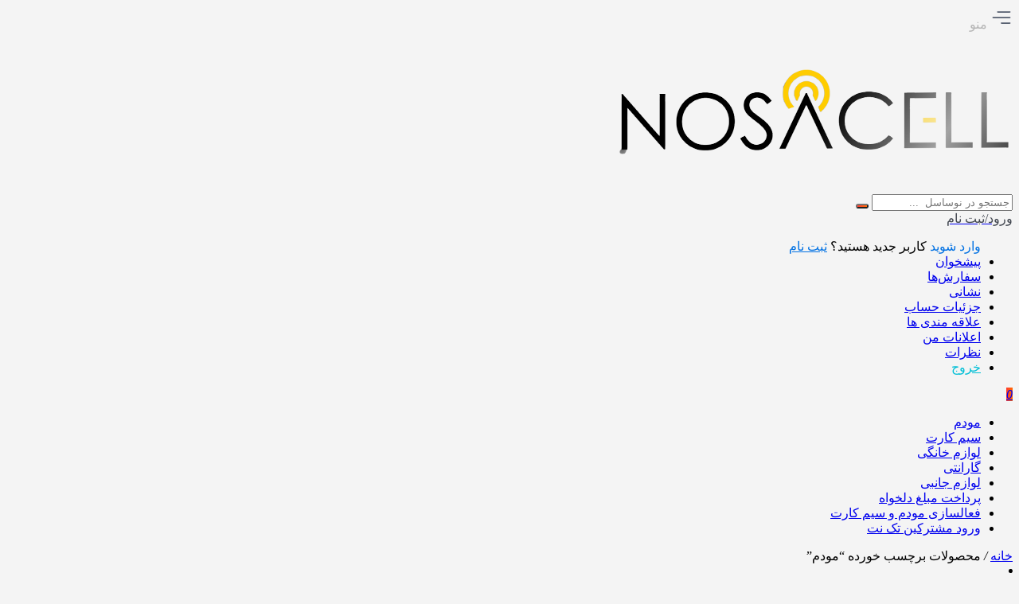

--- FILE ---
content_type: text/html; charset=UTF-8
request_url: https://nosacell.ir/product-tag/%D9%85%D9%88%D8%AF%D9%85/
body_size: 30201
content:
<!DOCTYPE html>
<html dir="rtl" lang="fa-IR" prefix="og: https://ogp.me/ns#">

  <head>

    <meta charset="UTF-8">
    <meta name="viewport" content="width=device-width,initial-scale=1,maximum-scale=1,user-scalable=no"/>

    <meta name="theme-color" content="#ef394e">
    <meta name="fontiran.com:license" content="B3L8B">

        <link rel="pingback" href="https://nosacell.ir/xmlrpc.php" />
    
          <title>بایگانی‌های مودم - نوساسل</title>
    
    
     <link rel="shortcut icon" href="https://nosacell.ir/wp-content/uploads/2023/07/2002356.png" >
   <link rel="icon" href="https://nosacell.ir/wp-content/uploads/2023/07/2002356.png">
  




	
<!-- بهینه سازی موتور جستجو توسط Rank Math PRO - https://rankmath.com -->
<title>مودم – نوساسل</title>
<meta name="robots" content="follow, index, max-snippet:-1, max-video-preview:-1, max-image-preview:large"/>
<link rel="canonical" href="https://nosacell.ir/product-tag/%d9%85%d9%88%d8%af%d9%85/" />
<meta property="og:locale" content="fa_IR" />
<meta property="og:type" content="article" />
<meta property="og:title" content="بایگانی‌های مودم - نوساسل" />
<meta property="og:url" content="https://nosacell.ir/product-tag/%d9%85%d9%88%d8%af%d9%85/" />
<meta property="og:site_name" content="نوساسل" />
<meta name="twitter:card" content="summary_large_image" />
<meta name="twitter:title" content="بایگانی‌های مودم - نوساسل" />
<meta name="twitter:label1" content="محصولات" />
<meta name="twitter:data1" content="2" />
<script type="application/ld+json" class="rank-math-schema-pro">{"@context":"https://schema.org","@graph":[{"@type":"Organization","@id":"https://nosacell.ir/#organization","name":"\u0646\u0648\u0633\u0627\u0633\u0644","sameAs":["https://www.instagram.com/nosacell/","https://www.aparat.com/nosacell/"]},{"@type":"WebSite","@id":"https://nosacell.ir/#website","url":"https://nosacell.ir","name":"\u0646\u0648\u0633\u0627\u0633\u0644","publisher":{"@id":"https://nosacell.ir/#organization"},"inLanguage":"fa-IR"},{"@type":"BreadcrumbList","@id":"https://nosacell.ir/product-tag/%d9%85%d9%88%d8%af%d9%85/#breadcrumb","itemListElement":[{"@type":"ListItem","position":"1","item":{"@id":"https://nosacell.ir","name":"\u062e\u0627\u0646\u0647"}},{"@type":"ListItem","position":"2","item":{"@id":"https://nosacell.ir/product-tag/%d9%85%d9%88%d8%af%d9%85/","name":"\u0645\u062d\u0635\u0648\u0644\u0627\u062a \u0628\u0631\u0686\u0633\u0628 \u062e\u0648\u0631\u062f\u0647 \"\u0645\u0648\u062f\u0645\""}}]},{"@type":"CollectionPage","@id":"https://nosacell.ir/product-tag/%d9%85%d9%88%d8%af%d9%85/#webpage","url":"https://nosacell.ir/product-tag/%d9%85%d9%88%d8%af%d9%85/","name":"\u0628\u0627\u06cc\u06af\u0627\u0646\u06cc\u200c\u0647\u0627\u06cc \u0645\u0648\u062f\u0645 - \u0646\u0648\u0633\u0627\u0633\u0644","isPartOf":{"@id":"https://nosacell.ir/#website"},"inLanguage":"fa-IR","breadcrumb":{"@id":"https://nosacell.ir/product-tag/%d9%85%d9%88%d8%af%d9%85/#breadcrumb"}}]}</script>
<!-- /افزونه سئو ورپرس Rank Math -->

<link rel="alternate" type="application/rss+xml" title="خوراک نوساسل &raquo; مودم برچسب" href="https://nosacell.ir/product-tag/%d9%85%d9%88%d8%af%d9%85/feed/" />

 
  <script type="text/javascript" id="prkjsload-js-settings">
  var wpjsloadbymdz_url = 'https://nosacell.ir';
  var wpjsloadbymdz_active = '0';
  var wpjsloadbymdz_doonscroll = '0';
  var wpjsloadbymdz_loding_line = '1';
  var wpjsloadbymdz_loding_logo = '1';
  var wpjsloadbymdz_loaderclass = '';
  var wpjsloadbymdz_loadereff = '0';
  var wpjsloadbymdz_onexts = '0';
  var wpjsloadbymdz_exc_class = '';
  var wpjsloadbymdz_exc_attrs = '';
  var wpjsloadbymdz_exc_parclass = '';
  var wpjsloadbymdz_exc_parattr = '';
  var wpjsloadbymdz_cache = '0';
  var wpjsloadbymdz_cachetime = '30';
  var wpjsloadbymdz_exc_cachepages = '';
  var wpjsloadbymdz_cache_uesrs = '0';
  var wpjsloadbymdz_doncache_q = '0';
  var wpjsloadbymdz_cache_remover = '0';
  var wpjsloadbymdz_user_isin = '1';
  var wpjsloadbymdz_ajaxcache = '0';
  </script>


<script src="https://nosacell.ir/wp-content/themes/parskala/assets/js/jquery.timezz.js"></script>




          <link data-minify="1" rel="stylesheet" href="https://nosacell.ir/wp-content/cache/min/1/wp-content/themes/parskala/fonts/iranyekan-bakh/yekan-bahk-config-en.css?ver=1770011706" type="text/css">
    

  
<style id='wp-img-auto-sizes-contain-inline-css' type='text/css'>
img:is([sizes=auto i],[sizes^="auto," i]){contain-intrinsic-size:3000px 1500px}
/*# sourceURL=wp-img-auto-sizes-contain-inline-css */
</style>
<link data-minify="1" rel='stylesheet' id='general-css-css' href='https://nosacell.ir/wp-content/cache/min/1/wp-content/themes/parskala/assets/css/general.css?ver=1770011706' type='text/css' media='all' />
<link data-minify="1" rel='stylesheet' id='menu-css-css' href='https://nosacell.ir/wp-content/cache/min/1/wp-content/themes/parskala/assets/css/prk-menu.css?ver=1770011706' type='text/css' media='all' />
<link data-minify="1" rel='stylesheet' id='account-header-css' href='https://nosacell.ir/wp-content/cache/min/1/wp-content/themes/parskala/assets/css/prk-account-header.css?ver=1770011706' type='text/css' media='all' />
<link data-minify="1" rel='stylesheet' id='mobit-footer-css' href='https://nosacell.ir/wp-content/cache/min/1/wp-content/themes/parskala/assets/css/mobit-footer.css?ver=1770011706' type='text/css' media='all' />
<link data-minify="1" rel='stylesheet' id='prk-style-css' href='https://nosacell.ir/wp-content/cache/min/1/wp-content/themes/parskala/assets/css/1.parskala.css?ver=1770011706' type='text/css' media='all' />
<link data-minify="1" rel='stylesheet' id='style-css' href='https://nosacell.ir/wp-content/cache/min/1/wp-content/themes/parskala/style.css?ver=1770011706' type='text/css' media='all' />
<link data-minify="1" rel='stylesheet' id='swiper-main-css' href='https://nosacell.ir/wp-content/cache/min/1/wp-content/themes/parskala/assets/css/lunches/swiper.css?ver=1770011706' type='text/css' media='all' />
<link data-minify="1" rel='stylesheet' id='slider-swiper-css' href='https://nosacell.ir/wp-content/cache/min/1/wp-content/themes/parskala/assets/css/lunches/swiper-slider.css?ver=1770011706' type='text/css' media='all' />
<link data-minify="1" rel='stylesheet' id='whishlist-css-css' href='https://nosacell.ir/wp-content/cache/min/1/wp-content/themes/parskala/assets/css/lunches/whishlist.css?ver=1770011706' type='text/css' media='all' />
<link data-minify="1" rel='stylesheet' id='dokan-css-css' href='https://nosacell.ir/wp-content/cache/min/1/wp-content/themes/parskala/assets/css/lunches/prk-dokan.css?ver=1770011706' type='text/css' media='all' />
<link data-minify="1" rel='stylesheet' id='modals-css-css' href='https://nosacell.ir/wp-content/cache/min/1/wp-content/themes/parskala/assets/css/lunches/modal.css?ver=1770011706' type='text/css' media='all' />
<link data-minify="1" rel='stylesheet' id='banners-css-css' href='https://nosacell.ir/wp-content/cache/min/1/wp-content/themes/parskala/assets/css/lunches/prk-banners.css?ver=1770011706' type='text/css' media='all' />
<link data-minify="1" rel='stylesheet' id='items-css' href='https://nosacell.ir/wp-content/cache/min/1/wp-content/themes/parskala/assets/css/carousels/owl.carousel-items.css?ver=1770011706' type='text/css' media='all' />
<link data-minify="1" rel='stylesheet' id='off-slider-css' href='https://nosacell.ir/wp-content/cache/min/1/wp-content/themes/parskala/assets/css/carousels/owl.article-off.css?ver=1770011706' type='text/css' media='all' />
<link data-minify="1" rel='stylesheet' id='hanis-slider-css' href='https://nosacell.ir/wp-content/cache/min/1/wp-content/themes/parskala/assets/css/carousels/owl.item-hanis.css?ver=1770011706' type='text/css' media='all' />
<link rel='stylesheet' id='slider-main-css' href='https://nosacell.ir/wp-content/themes/parskala/assets/css/carousels/owl.carousel.min.css?ver=3.9.3' type='text/css' media='all' />
<link data-minify="1" rel='stylesheet' id='remixicon-css' href='https://nosacell.ir/wp-content/cache/min/1/wp-content/themes/parskala/assets/fonts/ri-fonts/remixicon.css?ver=1770011706' type='text/css' media='all' />
<link data-minify="1" rel='stylesheet' id='flaticon-css' href='https://nosacell.ir/wp-content/cache/min/1/wp-content/themes/parskala/assets/fonts/font/flaticon.css?ver=1770011706' type='text/css' media='all' />
<link data-minify="1" rel='stylesheet' id='iconsax-css' href='https://nosacell.ir/wp-content/cache/min/1/wp-content/themes/parskala/assets/fonts/parsfont/style.css?ver=1770011706' type='text/css' media='all' />
<link data-minify="1" rel='stylesheet' id='leaflet-css-css' href='https://nosacell.ir/wp-content/cache/min/1/wp-content/themes/parskala/assets/css/leaflet.css?ver=1770011706' type='text/css' media='all' />
<style id='wp-emoji-styles-inline-css' type='text/css'>

	img.wp-smiley, img.emoji {
		display: inline !important;
		border: none !important;
		box-shadow: none !important;
		height: 1em !important;
		width: 1em !important;
		margin: 0 0.07em !important;
		vertical-align: -0.1em !important;
		background: none !important;
		padding: 0 !important;
	}
/*# sourceURL=wp-emoji-styles-inline-css */
</style>
<link rel='stylesheet' id='wp-block-library-rtl-css' href='https://nosacell.ir/wp-includes/css/dist/block-library/style-rtl.min.css?ver=6.9' type='text/css' media='all' />
<style id='classic-theme-styles-inline-css' type='text/css'>
/*! This file is auto-generated */
.wp-block-button__link{color:#fff;background-color:#32373c;border-radius:9999px;box-shadow:none;text-decoration:none;padding:calc(.667em + 2px) calc(1.333em + 2px);font-size:1.125em}.wp-block-file__button{background:#32373c;color:#fff;text-decoration:none}
/*# sourceURL=/wp-includes/css/classic-themes.min.css */
</style>
<style id='global-styles-inline-css' type='text/css'>
:root{--wp--preset--aspect-ratio--square: 1;--wp--preset--aspect-ratio--4-3: 4/3;--wp--preset--aspect-ratio--3-4: 3/4;--wp--preset--aspect-ratio--3-2: 3/2;--wp--preset--aspect-ratio--2-3: 2/3;--wp--preset--aspect-ratio--16-9: 16/9;--wp--preset--aspect-ratio--9-16: 9/16;--wp--preset--color--black: #000000;--wp--preset--color--cyan-bluish-gray: #abb8c3;--wp--preset--color--white: #ffffff;--wp--preset--color--pale-pink: #f78da7;--wp--preset--color--vivid-red: #cf2e2e;--wp--preset--color--luminous-vivid-orange: #ff6900;--wp--preset--color--luminous-vivid-amber: #fcb900;--wp--preset--color--light-green-cyan: #7bdcb5;--wp--preset--color--vivid-green-cyan: #00d084;--wp--preset--color--pale-cyan-blue: #8ed1fc;--wp--preset--color--vivid-cyan-blue: #0693e3;--wp--preset--color--vivid-purple: #9b51e0;--wp--preset--gradient--vivid-cyan-blue-to-vivid-purple: linear-gradient(135deg,rgb(6,147,227) 0%,rgb(155,81,224) 100%);--wp--preset--gradient--light-green-cyan-to-vivid-green-cyan: linear-gradient(135deg,rgb(122,220,180) 0%,rgb(0,208,130) 100%);--wp--preset--gradient--luminous-vivid-amber-to-luminous-vivid-orange: linear-gradient(135deg,rgb(252,185,0) 0%,rgb(255,105,0) 100%);--wp--preset--gradient--luminous-vivid-orange-to-vivid-red: linear-gradient(135deg,rgb(255,105,0) 0%,rgb(207,46,46) 100%);--wp--preset--gradient--very-light-gray-to-cyan-bluish-gray: linear-gradient(135deg,rgb(238,238,238) 0%,rgb(169,184,195) 100%);--wp--preset--gradient--cool-to-warm-spectrum: linear-gradient(135deg,rgb(74,234,220) 0%,rgb(151,120,209) 20%,rgb(207,42,186) 40%,rgb(238,44,130) 60%,rgb(251,105,98) 80%,rgb(254,248,76) 100%);--wp--preset--gradient--blush-light-purple: linear-gradient(135deg,rgb(255,206,236) 0%,rgb(152,150,240) 100%);--wp--preset--gradient--blush-bordeaux: linear-gradient(135deg,rgb(254,205,165) 0%,rgb(254,45,45) 50%,rgb(107,0,62) 100%);--wp--preset--gradient--luminous-dusk: linear-gradient(135deg,rgb(255,203,112) 0%,rgb(199,81,192) 50%,rgb(65,88,208) 100%);--wp--preset--gradient--pale-ocean: linear-gradient(135deg,rgb(255,245,203) 0%,rgb(182,227,212) 50%,rgb(51,167,181) 100%);--wp--preset--gradient--electric-grass: linear-gradient(135deg,rgb(202,248,128) 0%,rgb(113,206,126) 100%);--wp--preset--gradient--midnight: linear-gradient(135deg,rgb(2,3,129) 0%,rgb(40,116,252) 100%);--wp--preset--font-size--small: 13px;--wp--preset--font-size--medium: 20px;--wp--preset--font-size--large: 36px;--wp--preset--font-size--x-large: 42px;--wp--preset--spacing--20: 0.44rem;--wp--preset--spacing--30: 0.67rem;--wp--preset--spacing--40: 1rem;--wp--preset--spacing--50: 1.5rem;--wp--preset--spacing--60: 2.25rem;--wp--preset--spacing--70: 3.38rem;--wp--preset--spacing--80: 5.06rem;--wp--preset--shadow--natural: 6px 6px 9px rgba(0, 0, 0, 0.2);--wp--preset--shadow--deep: 12px 12px 50px rgba(0, 0, 0, 0.4);--wp--preset--shadow--sharp: 6px 6px 0px rgba(0, 0, 0, 0.2);--wp--preset--shadow--outlined: 6px 6px 0px -3px rgb(255, 255, 255), 6px 6px rgb(0, 0, 0);--wp--preset--shadow--crisp: 6px 6px 0px rgb(0, 0, 0);}:where(.is-layout-flex){gap: 0.5em;}:where(.is-layout-grid){gap: 0.5em;}body .is-layout-flex{display: flex;}.is-layout-flex{flex-wrap: wrap;align-items: center;}.is-layout-flex > :is(*, div){margin: 0;}body .is-layout-grid{display: grid;}.is-layout-grid > :is(*, div){margin: 0;}:where(.wp-block-columns.is-layout-flex){gap: 2em;}:where(.wp-block-columns.is-layout-grid){gap: 2em;}:where(.wp-block-post-template.is-layout-flex){gap: 1.25em;}:where(.wp-block-post-template.is-layout-grid){gap: 1.25em;}.has-black-color{color: var(--wp--preset--color--black) !important;}.has-cyan-bluish-gray-color{color: var(--wp--preset--color--cyan-bluish-gray) !important;}.has-white-color{color: var(--wp--preset--color--white) !important;}.has-pale-pink-color{color: var(--wp--preset--color--pale-pink) !important;}.has-vivid-red-color{color: var(--wp--preset--color--vivid-red) !important;}.has-luminous-vivid-orange-color{color: var(--wp--preset--color--luminous-vivid-orange) !important;}.has-luminous-vivid-amber-color{color: var(--wp--preset--color--luminous-vivid-amber) !important;}.has-light-green-cyan-color{color: var(--wp--preset--color--light-green-cyan) !important;}.has-vivid-green-cyan-color{color: var(--wp--preset--color--vivid-green-cyan) !important;}.has-pale-cyan-blue-color{color: var(--wp--preset--color--pale-cyan-blue) !important;}.has-vivid-cyan-blue-color{color: var(--wp--preset--color--vivid-cyan-blue) !important;}.has-vivid-purple-color{color: var(--wp--preset--color--vivid-purple) !important;}.has-black-background-color{background-color: var(--wp--preset--color--black) !important;}.has-cyan-bluish-gray-background-color{background-color: var(--wp--preset--color--cyan-bluish-gray) !important;}.has-white-background-color{background-color: var(--wp--preset--color--white) !important;}.has-pale-pink-background-color{background-color: var(--wp--preset--color--pale-pink) !important;}.has-vivid-red-background-color{background-color: var(--wp--preset--color--vivid-red) !important;}.has-luminous-vivid-orange-background-color{background-color: var(--wp--preset--color--luminous-vivid-orange) !important;}.has-luminous-vivid-amber-background-color{background-color: var(--wp--preset--color--luminous-vivid-amber) !important;}.has-light-green-cyan-background-color{background-color: var(--wp--preset--color--light-green-cyan) !important;}.has-vivid-green-cyan-background-color{background-color: var(--wp--preset--color--vivid-green-cyan) !important;}.has-pale-cyan-blue-background-color{background-color: var(--wp--preset--color--pale-cyan-blue) !important;}.has-vivid-cyan-blue-background-color{background-color: var(--wp--preset--color--vivid-cyan-blue) !important;}.has-vivid-purple-background-color{background-color: var(--wp--preset--color--vivid-purple) !important;}.has-black-border-color{border-color: var(--wp--preset--color--black) !important;}.has-cyan-bluish-gray-border-color{border-color: var(--wp--preset--color--cyan-bluish-gray) !important;}.has-white-border-color{border-color: var(--wp--preset--color--white) !important;}.has-pale-pink-border-color{border-color: var(--wp--preset--color--pale-pink) !important;}.has-vivid-red-border-color{border-color: var(--wp--preset--color--vivid-red) !important;}.has-luminous-vivid-orange-border-color{border-color: var(--wp--preset--color--luminous-vivid-orange) !important;}.has-luminous-vivid-amber-border-color{border-color: var(--wp--preset--color--luminous-vivid-amber) !important;}.has-light-green-cyan-border-color{border-color: var(--wp--preset--color--light-green-cyan) !important;}.has-vivid-green-cyan-border-color{border-color: var(--wp--preset--color--vivid-green-cyan) !important;}.has-pale-cyan-blue-border-color{border-color: var(--wp--preset--color--pale-cyan-blue) !important;}.has-vivid-cyan-blue-border-color{border-color: var(--wp--preset--color--vivid-cyan-blue) !important;}.has-vivid-purple-border-color{border-color: var(--wp--preset--color--vivid-purple) !important;}.has-vivid-cyan-blue-to-vivid-purple-gradient-background{background: var(--wp--preset--gradient--vivid-cyan-blue-to-vivid-purple) !important;}.has-light-green-cyan-to-vivid-green-cyan-gradient-background{background: var(--wp--preset--gradient--light-green-cyan-to-vivid-green-cyan) !important;}.has-luminous-vivid-amber-to-luminous-vivid-orange-gradient-background{background: var(--wp--preset--gradient--luminous-vivid-amber-to-luminous-vivid-orange) !important;}.has-luminous-vivid-orange-to-vivid-red-gradient-background{background: var(--wp--preset--gradient--luminous-vivid-orange-to-vivid-red) !important;}.has-very-light-gray-to-cyan-bluish-gray-gradient-background{background: var(--wp--preset--gradient--very-light-gray-to-cyan-bluish-gray) !important;}.has-cool-to-warm-spectrum-gradient-background{background: var(--wp--preset--gradient--cool-to-warm-spectrum) !important;}.has-blush-light-purple-gradient-background{background: var(--wp--preset--gradient--blush-light-purple) !important;}.has-blush-bordeaux-gradient-background{background: var(--wp--preset--gradient--blush-bordeaux) !important;}.has-luminous-dusk-gradient-background{background: var(--wp--preset--gradient--luminous-dusk) !important;}.has-pale-ocean-gradient-background{background: var(--wp--preset--gradient--pale-ocean) !important;}.has-electric-grass-gradient-background{background: var(--wp--preset--gradient--electric-grass) !important;}.has-midnight-gradient-background{background: var(--wp--preset--gradient--midnight) !important;}.has-small-font-size{font-size: var(--wp--preset--font-size--small) !important;}.has-medium-font-size{font-size: var(--wp--preset--font-size--medium) !important;}.has-large-font-size{font-size: var(--wp--preset--font-size--large) !important;}.has-x-large-font-size{font-size: var(--wp--preset--font-size--x-large) !important;}
:where(.wp-block-post-template.is-layout-flex){gap: 1.25em;}:where(.wp-block-post-template.is-layout-grid){gap: 1.25em;}
:where(.wp-block-term-template.is-layout-flex){gap: 1.25em;}:where(.wp-block-term-template.is-layout-grid){gap: 1.25em;}
:where(.wp-block-columns.is-layout-flex){gap: 2em;}:where(.wp-block-columns.is-layout-grid){gap: 2em;}
:root :where(.wp-block-pullquote){font-size: 1.5em;line-height: 1.6;}
/*# sourceURL=global-styles-inline-css */
</style>
<link data-minify="1" rel='stylesheet' id='woocommerce-layout-rtl-css' href='https://nosacell.ir/wp-content/cache/min/1/wp-content/plugins/woocommerce/assets/css/woocommerce-layout-rtl.css?ver=1770011706' type='text/css' media='all' />
<link data-minify="1" rel='stylesheet' id='woocommerce-smallscreen-rtl-css' href='https://nosacell.ir/wp-content/cache/min/1/wp-content/plugins/woocommerce/assets/css/woocommerce-smallscreen-rtl.css?ver=1770011706' type='text/css' media='only screen and (max-width: 768px)' />
<link data-minify="1" rel='stylesheet' id='woocommerce-general-rtl-css' href='https://nosacell.ir/wp-content/cache/min/1/wp-content/plugins/woocommerce/assets/css/woocommerce-rtl.css?ver=1770011706' type='text/css' media='all' />
<style id='woocommerce-inline-inline-css' type='text/css'>
.woocommerce form .form-row .required { visibility: visible; }
/*# sourceURL=woocommerce-inline-inline-css */
</style>
<link data-minify="1" rel='stylesheet' id='wpsms-front-css' href='https://nosacell.ir/wp-content/cache/min/1/wp-content/plugins/wp-sms/assets/css/front-styles.css?ver=1770011706' type='text/css' media='all' />
<link data-minify="1" rel='stylesheet' id='prk.sizeguide.css-css' href='https://nosacell.ir/wp-content/cache/min/1/wp-content/themes/parskala/inc/prk-size-guide/assets/css/prk.sizeguide.css?ver=1770011706' type='text/css' media='all' />
<link data-minify="1" rel='stylesheet' id='prk.sizeguide.style.css-css' href='https://nosacell.ir/wp-content/cache/min/1/wp-content/themes/parskala/inc/prk-size-guide/assets/css/prk.sizeguide.style1.css?ver=1770011706' type='text/css' media='all' />
<link data-minify="1" rel='stylesheet' id='magnific.popup.css-css' href='https://nosacell.ir/wp-content/cache/min/1/wp-content/themes/parskala/inc/prk-size-guide/assets/css/magnific.popup.css?ver=1770011706' type='text/css' media='all' />
<link data-minify="1" rel='stylesheet' id='prk.sizeguide.icon.css-css' href='https://nosacell.ir/wp-content/cache/min/1/wp-content/themes/parskala/inc/prk-size-guide/assets/css/prk.sizeguide.icon.css?ver=1770011706' type='text/css' media='all' />
<link data-minify="1" rel='stylesheet' id='prk.sizeguide.fontawesome.css-css' href='https://nosacell.ir/wp-content/cache/min/1/wp-content/themes/parskala/inc/prk-size-guide/assets/css/font-awesome.min.css?ver=1770011706' type='text/css' media='all' />
<link data-minify="1" rel='stylesheet' id='prk.sizeguide.fontawesome.iconfield.css-css' href='https://nosacell.ir/wp-content/cache/min/1/wp-content/themes/parskala/inc/prk-size-guide/assets/css/fa-icon-field.css?ver=1770011706' type='text/css' media='all' />
<link data-minify="1" rel='stylesheet' id='fa5-css' href='https://nosacell.ir/wp-content/cache/min/1/wp-content/themes/parskala/assets/fonts/font/flaticon.css?ver=1770011706' type='text/css' media='all' />
<link data-minify="1" rel='stylesheet' id='fa5-v4-shims-css' href='https://nosacell.ir/wp-content/cache/min/1/wp-content/themes/parskala/assets/fonts/ri-fonts/remixicon.css?ver=1770011706' type='text/css' media='all' />
<link data-minify="1" rel='stylesheet' id='parskala-dynamic-style-css' href='https://nosacell.ir/wp-content/cache/min/1/wp-content/themes/parskala/assets/css/dynamic-style.css?ver=1770011706' type='text/css' media='all' />
<link data-minify="1" rel='stylesheet' id='thwvsf-public-style-css' href='https://nosacell.ir/wp-content/cache/min/1/wp-content/themes/parskala/woocommerce/product-variation-swatches-for-woocommerce/public/assets/css/thwvsf-public.css?ver=1770011706' type='text/css' media='all' />
<link data-minify="1" rel='stylesheet' id='select2-css' href='https://nosacell.ir/wp-content/cache/min/1/wp-content/plugins/woocommerce/assets/css/select2.css?ver=1770011706' type='text/css' media='all' />
<link data-minify="1" rel='stylesheet' id='wcqv_remodal_default_css-css' href='https://nosacell.ir/wp-content/cache/min/1/wp-content/themes/parskala/inc/woo-quick-view/css/style.css?ver=1770011706' type='text/css' media='all' />
<link data-minify="1" rel='stylesheet' id='woocommerce-group-attributes-public-css' href='https://nosacell.ir/wp-content/cache/min/1/wp-content/themes/parskala/inc/woocommerce-group-attributes/public/css/woocommerce-group-attributes-public.css?ver=1770011706' type='text/css' media='all' />
<link data-minify="1" rel='stylesheet' id='woocommerce-group-attributes-custom-css' href='https://nosacell.ir/wp-content/cache/min/1/wp-content/themes/parskala/inc/woocommerce-group-attributes/public/css/woocommerce-group-attributes-custom.css?ver=1770011706' type='text/css' media='all' />
<link data-minify="1" rel='stylesheet' id='prk-mini-cart-link-css' href='https://nosacell.ir/wp-content/cache/min/1/wp-content/themes/parskala/assets/css/mini-cart-link.css?ver=1770011706' type='text/css' media='all' />

	<script type="text/template" id="tmpl-variation-template">
	    		<div class="woocommerce-variation-price">{{{ data.variation.price_html }}}</div>
		<div class="woocommerce-variation-description">{{{ data.variation.variation_description }}}</div>
		

	</script>



<script type="text/template" id="tmpl-unavailable-variation-template">
	<p>با عرض پوزش، این کالا در دسترس نیست. لطفا ترکیب دیگری را انتخاب کنید.</p>
</script>
<script type="text/javascript" src="https://nosacell.ir/wp-includes/js/jquery/jquery.min.js?ver=3.7.1" id="jquery-core-js"></script>
<script type="text/javascript" src="https://nosacell.ir/wp-includes/js/jquery/jquery-migrate.min.js?ver=3.4.1" id="jquery-migrate-js"></script>
<script type="text/javascript" id="stock_notify-js-extra">
/* <![CDATA[ */
var myAjax = {"ajaxurl":"https://nosacell.ir/wp-admin/admin-ajax.php"};
//# sourceURL=stock_notify-js-extra
/* ]]> */
</script>
<script type="text/javascript" src="https://nosacell.ir/wp-content/themes/parskala/inc/PRKSMSApp/includes/templates/assets/js/stock_notify.js?ver=6.9" id="stock_notify-js"></script>
<script type="text/javascript" id="prk_sms_script_front-js-extra">
/* <![CDATA[ */
var myAjax = {"ajaxurl":"https://nosacell.ir/wp-admin/admin-ajax.php"};
//# sourceURL=prk_sms_script_front-js-extra
/* ]]> */
</script>
<script type="text/javascript" src="https://nosacell.ir/wp-content/themes/parskala/inc/PRKSMSApp/includes/templates/assets/js/customprkscript.front.js?ver=6.9" id="prk_sms_script_front-js"></script>
<script type="text/javascript" src="https://nosacell.ir/wp-content/themes/parskala/inc/auth/assets/js/prk_auth.js?ver=6.9" id="auth_script-js"></script>
<script type="text/javascript" src="https://nosacell.ir/wp-content/themes/parskala/assets/js/popper.min.js?ver=1" id="popper-min-js"></script>
<script type="text/javascript" src="https://nosacell.ir/wp-content/themes/parskala/assets/js/tippy.tippy-bundle.js?ver=1" id="tippy-min-js"></script>
<script type="text/javascript" src="https://nosacell.ir/wp-content/themes/parskala/assets/js/sweet.min.js?ver=1" id="sweet-min-js"></script>
<script type="text/javascript" src="https://nosacell.ir/wp-content/themes/parskala/assets/js/leaflet.js?ver=3.9.3" id="leaflet-js"></script>
<script type="text/javascript" src="https://nosacell.ir/wp-content/themes/parskala/assets/js/checkout.js?ver=3.9.3" id="checkout-js"></script>
<script type="text/javascript" src="https://nosacell.ir/wp-content/plugins/woocommerce/assets/js/jquery-blockui/jquery.blockUI.min.js?ver=2.7.0-wc.10.4.3" id="wc-jquery-blockui-js" data-wp-strategy="defer"></script>
<script type="text/javascript" id="wc-add-to-cart-js-extra">
/* <![CDATA[ */
var wc_add_to_cart_params = {"ajax_url":"/wp-admin/admin-ajax.php","wc_ajax_url":"/?wc-ajax=%%endpoint%%","i18n_view_cart":"\u0645\u0634\u0627\u0647\u062f\u0647 \u0633\u0628\u062f \u062e\u0631\u06cc\u062f","cart_url":"https://nosacell.ir/cart/","is_cart":"","cart_redirect_after_add":"yes"};
//# sourceURL=wc-add-to-cart-js-extra
/* ]]> */
</script>
<script type="text/javascript" src="https://nosacell.ir/wp-content/plugins/woocommerce/assets/js/frontend/add-to-cart.min.js?ver=10.4.3" id="wc-add-to-cart-js" defer="defer" data-wp-strategy="defer"></script>
<script type="text/javascript" src="https://nosacell.ir/wp-content/plugins/woocommerce/assets/js/js-cookie/js.cookie.min.js?ver=2.1.4-wc.10.4.3" id="wc-js-cookie-js" defer="defer" data-wp-strategy="defer"></script>
<script type="text/javascript" id="woocommerce-js-extra">
/* <![CDATA[ */
var woocommerce_params = {"ajax_url":"/wp-admin/admin-ajax.php","wc_ajax_url":"/?wc-ajax=%%endpoint%%","i18n_password_show":"\u0646\u0645\u0627\u06cc\u0634 \u0631\u0645\u0632 \u0639\u0628\u0648\u0631","i18n_password_hide":"\u0645\u062e\u0641\u06cc\u200c\u0633\u0627\u0632\u06cc \u0631\u0645\u0632 \u0639\u0628\u0648\u0631"};
//# sourceURL=woocommerce-js-extra
/* ]]> */
</script>
<script type="text/javascript" src="https://nosacell.ir/wp-content/plugins/woocommerce/assets/js/frontend/woocommerce.min.js?ver=10.4.3" id="woocommerce-js" defer="defer" data-wp-strategy="defer"></script>
<script type="text/javascript" src="https://nosacell.ir/wp-content/themes/parskala/inc/prk-size-guide/assets/js/magnific.popup.js?ver=6.9" id="magnific.popup.js-js"></script>
<script type="text/javascript" src="https://nosacell.ir/wp-content/themes/parskala/inc/prk-size-guide/assets/js/prk.sg.front.js?ver=6.9" id="prk.sg.front.js-js"></script>
<script type="text/javascript" src="https://nosacell.ir/wp-includes/js/underscore.min.js?ver=1.13.7" id="underscore-js"></script>
<script type="text/javascript" id="wp-util-js-extra">
/* <![CDATA[ */
var _wpUtilSettings = {"ajax":{"url":"/wp-admin/admin-ajax.php"}};
//# sourceURL=wp-util-js-extra
/* ]]> */
</script>
<script type="text/javascript" src="https://nosacell.ir/wp-includes/js/wp-util.min.js?ver=6.9" id="wp-util-js"></script>
<script type="text/javascript" src="https://nosacell.ir/wp-content/plugins/woocommerce/assets/js/selectWoo/selectWoo.full.min.js?ver=1.0.9-wc.10.4.3" id="selectWoo-js" defer="defer" data-wp-strategy="defer"></script>
<script type="text/javascript" src="https://nosacell.ir/wp-content/themes/parskala/inc/woocommerce-group-attributes/public/js/woocommerce-group-attributes-public.js?ver=6.9" id="woocommerce-group-attributes-public-js"></script>
<link rel="https://api.w.org/" href="https://nosacell.ir/wp-json/" /><link rel="alternate" title="JSON" type="application/json" href="https://nosacell.ir/wp-json/wp/v2/product_tag/1721" /><link rel="EditURI" type="application/rsd+xml" title="RSD" href="https://nosacell.ir/xmlrpc.php?rsd" />
<style>mark.order-date,time{unicode-bidi:embed!important}</style><!-- Analytics by WP Statistics - https://wp-statistics.com -->

<style media="screen" id="style_prk">

.prk-main-post-item .prk-post-item:hover {
  background: linear-gradient(white, #fff) padding-box, linear-gradient(180deg, #EF394E 0, #fff 100%) border-box;

}

#nprogress .spinner{
  border-top-color: #EF394E}
.prk-static-sidebar #mini-cart-apply_coupon,.prk-static-sidebar .btn-mini-cart .woocommerce-mini-cart__buttons a.checkout,
.prk-static-sidebar .shipping-calculator-form button.button,
.slider-home-three-wrapper .swiper-pagination-bullet-active,
.prk-static-sidebar .ext-nodes-wrap #mini-cart-save_note{
  background-color: #EF394E !important;
}
   body .woocommerce div.quantity input{
 
    -webkit-appearance: none;
    -moz-appearance: none;
    appearance: none;
  
}
body .topbar-close{
  margin-left: 20px;
}

body #topbars .topbar-text p:after{
  
  
}

@keyframes shimmer {
  0% {
    -webkit-mask-position: 140% 140%;
    mask-position: 140% 140%;
  }

  100% {
    -webkit-mask-position: -20% -20%;
    mask-position: -20% -20%;
  }
}

.logo img{
  color: grey;
  display: inline-block;
  -webkit-mask: linear-gradient(-60deg, #000 30%, #0005, #000 50%) right / 300% 100%;
  mask: linear-gradient(-60deg, #000 30%, #0005, #000 50%) right / 300% 100%;
  background-repeat: no-repeat;
  animation: shimmer 3s infinite;
  
}         body #loader{
      position: fixed;
      top: 0;
      left: 0;
      height: 100%;
      width: 100%;
      display: flex;
      align-items: center;
      justify-content: center;
      padding-top: 100px;
      z-index: 99999999
    }
    /* preloader prk */

    .prk-preload-wrap {
        display: flex;
        flex-direction: column;
        align-items: center;
    }
    #prk-preload-logo {
        margin-bottom: 20px;
    }

                div#prk-preload-gif>div {
                    display: flex!important;
                    justify-content: center;
                }
                #prk-preload-logo img {
                    width: 250px;
                    height: auto;
                }

                #prk-preload-gif img {
                    width: 250px;
                }

                #prk-preload-logo {
                    margin-bottom: 20px;
                }

                .prk-preload-wrap {
                    display: flex;
                    flex-direction: column;
                    align-items: center;
                }

                .lds-ring, .lds-ring div {
                    box-sizing: border-box;
                }

                .lds-ring {
                    display: flex;
                    justify-content: center;
                    position: relative;
                    width: 80px;
                    height: 80px;
                }

                .lds-ring div {
                    box-sizing: border-box;
                    display: block;
                    position: absolute;
                    width: 50px;
                    height: 50px;
                    margin: 5px;
                    border: 5px solid #000;
                    border-radius: 50%;
                    margin-top: 10px;
                    animation: lds-ring 1.2s cubic-bezier(0.5, 0, 0.5, 1) infinite;
                    border-color: #d7d7d7 transparent transparent transparent;
                }

                .lds-ring div:nth-child(1) {
                    animation-delay: -0.45s;
                }

                .lds-ring div:nth-child(2) {
                    animation-delay: -0.3s;
                }

                .lds-ring div:nth-child(3) {
                    animation-delay: -0.15s;
                }

                @keyframes lds-ring {
                    0% {
                        transform: rotate(0deg);
                    }

                    100% {
                        transform: rotate(360deg);
                    }
                }

    .lds-ring.2{

    }



      body.loaded #loader{
    background: #969696  }
    body #loader{
      background: #969696    }
    .sec_progress_wrapper .sec_progress_bar{
    background-color: #EF394E;
  }
  

  /*general_color*/
  .continer .date-send-order input[type="radio"]:checked:before{
    background: #0071e3 !important;
  }
  body .top-nav #bor-line{
    background: #EF394E;
  }
  .prk_mega_menu > li.mega_menu_tree_level.prk-side-tab > .prk-tab-menu-items > ul > li:hover, .prk_mega_menu > li.mega_menu_tree_level.prk-side-tab > .prk-tab-menu-items > ul > li.active{
    border-right:solid 3px  #EF394E;
  }
  body .prk_mega_menu > li.mega_menu_tree_level > ul > li > ul > li ul li:hover a,body .prk_mega_menu > li.clasic_menu > ul a:hover,body .prk_mega_menu > li.mega_menu_tree_level > ul > li > ul li a:hover,body .prk_mega_menu > li.megamenu_by_tree_level.prk-side-tab > .prk-tab-menu-items > ul > li:hover > a,body  .prk_mega_menu > li.megamenu_by_tree_level.prk-side-tab > .prk-tab-menu-items > ul > li.active > a{
    color: #EF394E;
  }
  .ask_top_page .form_search_faqpage .input_field:focus,.ask_top_page .form_search_faqpage .input_field:active{
    outline-color: #EF394E;
  }
  .prk_mega_menu > li.mega_menu_two_level > ul > li > ul li a:hover,.prk_mega_menu > li.mega_menu_tree_level.prk-side-tab > .prk-tab-menu-items > ul > li:hover > a, .prk_mega_menu > li.mega_menu_tree_level.prk-side-tab > .prk-tab-menu-items > ul > li.active > a,body .prk_mega_menu > li.mega_menu_tree_level > ul > li:hover > a,body  .prk_mega_menu > li.mega_menu_tree_level > ul > li.active > a{
    color: #EF394E;
    border-color: #EF394E;
  }
  body .prk_mega_menu > li.megamenu_by_tree_level.prk-side-tab > .prk-tab-menu-items > ul > li > ul > li > a::before,body .prk_mega_menu > li.mega_menu_tree_level > ul > li > a::before{
    background: #EF394E;
  }
  .prk_mega_menu > li.mega_menu_tree_level > ul > li > ul > li > a::before, .prk_mega_menu > li.mega_menu_tree_level.prk-side-tab > .prk-tab-menu-items > ul > li > ul > li > a::before, .prk_mega_menu > li.mega_menu_two_level > ul > li > a::before{
    background: #EF394E;
  }
  .icon-caret-left-blue::before {
    content: "";
    position: relative;
    top: 0;
    border-style: solid;
    border-width: 9px 0 0 8px;
    border-color: transparent transparent transparent #EF394E!important;
    transform: rotate(41deg);
    display: block;
}
  body .thwvsf-wrapper-ul .thwvsf-wrapper-item-li.attr_swatch_design_3.thwvsf-selected,body .thwvsf-wrapper-ul .thwvsf-wrapper-item-li.attr_swatch_design_3.thwvsf-selected:hover {
    -webkit-box-shadow: 0 0 0 2px #EF394E;
    box-shadow: 0 0 0 2px #EF394E;
    background: #EF394E!important;
    color: #fff !important;
  }

  .reviw-tabs .commnet-lister::before{
    border-color: transparent transparent transparent #EF394E!important;
  }
  /* .top-nav .sub-menu:nth-child(2) li:hover a {
    color:#EF394E  } */
  .informationproduct_title_tab::before {
    border-color: transparent transparent transparent #EF394E !important;
  }
  .spinner
  {
    border-top:4px solid #EF394E!important;
  }
  #top_products_table_compare li::after {
   border-color: transparent transparent #EF394E!important;
  }
  ::-webkit-scrollbar-thumb {
    background: #EF394E;
  }
  #top_products_table_compare{
    border-bottom: 2px solid #EF394E!important;
  }
  /*general_color2*/

  .title-information::before{
    border-color: transparent transparent transparent #00bfd6!important;
  }

  @keyframes pulse {
  		0% {
  				-moz-box-shadow: 0 0 0 0 ;
  				box-shadow: 0 0 0 0   	 }
  		70% {
  				-moz-box-shadow: 0 0 0 10px rgba(255, 0, 0, 0);
  				box-shadow: 0 0 0 10px rgba(255, 0, 0, 0)
  	 }
  		100% {
  				-moz-box-shadow: 0 0 0 0 rgba(255, 0, 0, 0);
  				box-shadow: 0 0 0 0 rgba(255, 0, 0, 0)
  	 }
  }
   body .widget.woocommerce.widget_layered_nav.woocommerce-widget-layered-nav ul.woocommerce-widget-layered-nav-list{
     display: none;
   }
  </style>
  
        <script type="text/javascript">

        function prk_ajax_load_product(){
        }

        </script>

    <script type="text/javascript"> var ajaxurl = "https://nosacell.ir/wp-admin/admin-ajax.php"; </script>	<noscript><style>.woocommerce-product-gallery{ opacity: 1 !important; }</style></noscript>
	<meta name="generator" content="Elementor 3.34.4; features: additional_custom_breakpoints; settings: css_print_method-external, google_font-enabled, font_display-auto">
<style type="text/css">.recentcomments a{display:inline !important;padding:0 !important;margin:0 !important;}</style>			<style>
				.e-con.e-parent:nth-of-type(n+4):not(.e-lazyloaded):not(.e-no-lazyload),
				.e-con.e-parent:nth-of-type(n+4):not(.e-lazyloaded):not(.e-no-lazyload) * {
					background-image: none !important;
				}
				@media screen and (max-height: 1024px) {
					.e-con.e-parent:nth-of-type(n+3):not(.e-lazyloaded):not(.e-no-lazyload),
					.e-con.e-parent:nth-of-type(n+3):not(.e-lazyloaded):not(.e-no-lazyload) * {
						background-image: none !important;
					}
				}
				@media screen and (max-height: 640px) {
					.e-con.e-parent:nth-of-type(n+2):not(.e-lazyloaded):not(.e-no-lazyload),
					.e-con.e-parent:nth-of-type(n+2):not(.e-lazyloaded):not(.e-no-lazyload) * {
						background-image: none !important;
					}
				}
			</style>
			<style type="text/css">.col-product.style4 .right-product .owl-nav span:not(.disabled),.image-amazing-category a.button,.header-carter,.primary-bg,body .woocommerce-form-login button.digits_login_via_otp.woocommerce-Button,.widget.side-box-post .article-off .owl-dots .owl-dot.active,body .slider-right .owl-dots .active,.prk-sticky-add .go-to-add,.progress-area .progress-bar,.quick_add2cart,button.single_add_to_cart_button,button.back-to-product,.header-mobiter header,input.button,.search-section select#cat,body ul.product-box.prk-item-style2 li.product .prs,.prk-size-tab.tabs-form li.active,.notifyproduct a.stock_data,.product-tooltips li.carter-mobiler i em,.button_bodner,.select_delivery_time span,.prk-main-ratings-opitons .noUi-connect,.noUi-horizontal .noUi-handle,.content_ask_page .get_back_button,.woocommerce-pagination li.current,.woocommerce-pagination .page-numbers li .current, .misha_loadmore,.widget_woocommerce-widget-layered-nav_brand ul li.chosen a:before, .widget_woocommerce-widget-layered-on_stock ul li.chosen a:before, .widget_woocommerce-widget-layered-nav_cat ul li.chosen a:before, .woocommerce-widget-layered-nav ul li.chosen a:before, .widget_woocommerce-widget-layered-nav ul li.chosen a:before,.prK_orderby_mobile ul li.is-active::before,.prK_orderby_filtering ul li.is-active,.woocommerce-pagination ul li .page-numbers.sec_progress_wrapper .sec_progress_bar,.woocommerce .woocommerce-form-login .woocommerce-form-login__submit, .woocommerce-form-register__submit,body #NavMenu .item-navbar.mini_cart a .icon-navbar i::before,.wenderfol_archive,.price_slider_wrapper .price_slider_amount .button,.side-form-search button,.prk-shoppingcart-next-contain-links a .border_solid_cart,.error-404 span a,.prk_open_mini_cart,.call_box .call_button,body.ceckout_page .woocommerce-bacs-bank-details ul li.bic::before,body .woocommerce p.woocommerce-thankyou-order-received::before,.pay_submit_order form a,.pay_submit_order form .button,.pay_submit_order form input,body .prk_order_confirm ul.order_details li.method::before,input[type="radio"]:checked:before,input[type="checkbox"]:checked,body.ceckout_page div.place-order button#place_order,.prk-shoppingcart-next-contain-links a i,.prk-shoppingcart-next-contain-links a em,.payment_navigtions .checkout-headers ul li::after,.foot-dn-app .dn-box,.continer-rating .go-insert-comment a,.show-insert-question,.seller-info-box-header,.woocommerce div.product .woocommerce-tabs ul.tabs li.reviews_tab a i,.prk_compare_page .misha_loadmore,.mail-foot button,.parskala.search-section button,.prk-factor-button,.toolbar_col .toolbar_item.go_up:hover,#nav-order .active,#top_products_table_compare li a.compare_permalink_product,.prk-loginbox #stm-sms-form-holder .stm-login-sms-btn, .prk-loginbox #stm-sms-form-holder .stm-sms-confirm--submit,.loader-bullet,.lists_add_to_cart i::before,.services_box article:hover,.prk-plus.prk-account .account,.page-promotes::after,.product-item-link i,.col-product.wee .product_wee .wee_tumbnail::before,.promotion-categories .categorys_item article:hover,.lists_product .swiper-slide.swiper-slide-active .product-lists::before,.lists_product .lists_add_to_cart,.mcarousel_product_head h4::before,.swiper_item_promotion_produt .swiper-slide-thumb-active span,.swiper_item_promotion_produt .swiper-slide-thumb-active span::before,.mcarousel_product .swiper-pagination-bullets-dynamic .swiper-pagination-bullet-active-main,.promotion_produt .go_more_link,.swiper_promotion_produt::before,.swiper_promotion_produt .swiper-slide.promotion_item::after,.go_link_view,.index-discount-pro,.cart-btn em,.button-insert-question,.insert-better,.switch input:checked + .slider,.insert-feed,.cart-pro .sale-off-pro, .cart-pro .sale-off-pro del,#respond .form-submit #submit,.header-carter .close-box:hover,.wishlist_table .product-add-to-cart a,.go-insert-comment a:hover,.item-navbar.active::before,.top-nav .mega-menus:hover .sub-menu:nth-child(2) li::before,.progress-bar-value,.product-cart,.woocommerce-notices-wrapper .woocommerce-message a,.toolbar_col.active .toolbar_item,.woocommerce .cart-order-user table.shop_table td.actions .coupon button,.woocommerce .cart-order-user table.shop_table td.actions button:hover,.woocommerce .cart-order-user table.shop_table td.actions button,.woocommerce .cart-order-user table.shop_table td.actions button:hover,.woocommerce .checkout_coupon button,.woocommerce-address-fields button.button,.woocommerce .tabs-forms .woocommerce-button,.mini-cart-user .woocommerce-mini-cart__buttons .wc-forward,.woocommerce-checkout .review-order-user .woocommerce-checkout-payment .place-order button.button,.support-tab,.ques-welcoming,.titles-pro::after,.woocommerce a.button,.toolbar_col.is_middle .toolbar_item,a.dokan-btn-info, .dokan-btn-info,input[type="submit"].dokan-btn-theme, a.dokan-btn-theme, .dokan-btn-theme,.dokan-product-listing .dokan-product-listing-area .dokan-btn,.dokan-product-listing .dokan-product-listing-area .dokan-btn,.dokan-product-listing .dokan-product-listing-area .dokan-btn,.dokan-btn-success,.dokan-orders-content .dokan-orders-area #dokan-order-notes .add_note .add_note.btn.btn-sm.btn-theme,.dokan-orders-content .dokan-orders-area .order_download_permissions button.revoke_access,.mail-foot:hover button,.lds-ellipsis span,.woocommerce-address-fields .sub-addres-user .button,.content-user .address-user-pro .edit,.content-user .no-Order-user .no-order-link,.content-user .woocommerce-orders-table__row .woocommerce-orders-table__cell .woocommerce-button,.content-user .woocommerce-EditAccountForm .sub-account-user .button,.top-nav .sub-menu:nth-child(2) li .sub-menu > li > a::before,.top-nav .dropdown li::after,.add-to-cart.offer .add-to-carter{background-image:linear-gradient(to right,#ff3a30,#ff6a00)!important;}.amazing-item .countdown-unit .number,body .slider-amazing .wc-product-item:hover .quick_add2cart.button,.prk-static-sidebar .nasa-total-condition-desc strong,.post-comment .comment-list .comment .comment-meta .comment-reply a,body ul.product-box li.product .prs,.col-product .prk-header-divs.prk-header-divs-active i,.col-product .prk-header-divs.prk-header-divs-active span,.col-product .prk-header-divs:hover i,.col-product .prk-header-divs:hover span,.modal-menu.digikala .toggle-submenu.opened::after,.selected-cities .selectedcty,.sellers-section-cell-buy .button_border,.order-items .order-item .product-img a.go-product,.delivery_time_mobile_header span.order-delivery-title i,.cart_page .woocommerce-cart-form__contents div.quantity input,.cart_page .woocommerce-cart-form__contents div.quantity i,.asked_btn_icon i,.main_box_faq_cats .link_faq_cats:hover span,.ask_accordion.active .toggle_icon,.main_result_ajax_ask_search a.result_post_search::after,.ask_top_page .faq_headerbox .circle_btn_icon i,.stm-sms-confirm .stm-sms-confirm--bottom,.widget_layered_nav_filters ul li a,.prK_orderby_mobile ul li.is-active a,body .widget.widget_woocommerce-widget-layered-on_stock ul li a,.woocommerce-pagination ul li .page-numbers:hover,body .woocommerce.prk_fashion div.product .cart-pro ins bdi,body.fashion-style .woocommerce.prk_fashion div.product .cart-pro del span.index-discount-pro,body .woocommerce.prk_fashion div.product .cart-pro del span.index-discount-pro p,.call_box .call_main ul li.call_close_mobile,body.ceckout_page .woocommerce ul#shipping_method li label .woocommerce-Price-amount,body .woocommerce .prk_order_confirm .pay_submit_order form .cancel,body.ceckout_page div.place-order .validate-required label .woocommerce-terms-and-conditions-checkbox-text a,.add_to_cart_all_main div#add-all-product,.prk-shoppingcart-next-contain-links a.active,.payment_navigtions .checkout-headers ul li i,.payment_navigtions .checkout-headers ul li p,.woocommerce div.product .woocommerce-tabs ul.tabs li.active a,.woocommerce div.product .woocommerce-tabs ul.tabs li.active a::before,.index-prices-pro div del,.off-product.mories .w-categorys-link i,.cart-btn-hover i,.top-nav .dropdown li ul li ul li a:hover,.top-nav .dropdown li ul li ul li a:hover,.top-nav .sub-menu:nth-child(2) li .sub-menu > li > a::before,.top-nav .dropdown li ul li:hover::before,.cart-pro del, .cart-pro del span bdi, .cart-pro del span, .cart-pro del span bdi span,.mgrid_product.grid_product .mcarousel_product_head h4 i,.carousel_offer .right_carousel h4 i,.lists_product .product-lists-body del .woocommerce-Price-amount,.location-piker_mob i,.account-icon,.product-seller-info .product-seller-row .product-seller-row-detail ul li.pluses i,.nav-user-dashboard .woocommerce-MyAccount-navigation ul .is-active a,.woocommerce span.onsale.prs,.prs,.product_comment_link,.top-nav .mega-menus .sub-menu:nth-child(2) li ul li a:hover,.progress-count .p-cont,.pro-display-user .p-edit-user span,#dokan-store-listing-filter-wrap .right .toggle-view .active,.dokan-dashboard-content a.dokan-btn-sm, .dokan-btn-sm,.dokan-product-listing .dokan-product-listing-area .product-listing-top span.dokan-add-product-link a,#comments .comment-forms .text-com i,.timer-pros span,.pro-display-user .p-edit-user span i,.content-user .woocommerce-EditAccountForm .sub-account-user .button.pro-display-user .p-edit-user span,.nav-user-dashboard .woocommerce-MyAccount-navigation ul li:hover::before,.nav-user-dashboard .woocommerce-MyAccount-navigation ul li:hover a,.nav-user-dashboard .woocommerce-MyAccount-navigation ul .is-active::before,.head-archie-pro,.date-send-pro cite .date-head i,.dropdown:nth-child(1) li ul li ul li ul li:hover a,.top-nav .dropdown li ul li ul li a:hover{color:#EF394E!important}.nasa-subtotal-condition .nasa-total-number,body .side-title-post,.post-comment .comment-list .comment .comment-meta .comment-reply a,.selected-cities .selectedcty,.sellers-section-cell-buy .button_border,.order-items .order-item .product-img a.go-product,.cart_page .woocommerce-cart-form__contents div.quantity,body .woocommerce.prk_fashion div.product .cart-pro del span.index-discount-pro,.call_box .call_main ul li.call_close_mobile,body .woocommerce .prk_order_confirm .pay_submit_order form .cancel,input[type="radio"]:checked, input[type="checkbox"]:checked,body.ceckout_page div.place-order .validate-required label .woocommerce-terms-and-conditions-checkbox-text a,input[type="checkbox"]:checked,body.ceckout_page div.place-order button#place_order,.add_to_cart_all_main div#add-all-product,.seller-info-box-avatar,#top_products_table_compare li a.compare_permalink_product,.col-product.wee,.lists_product .swiper-slide.swiper-slide-active .product-lists,.off-product.mories .w-categorys-link i,.title-psidebar a,.product_comment_link,.go-insert-comment a,.woocommerce .cart-order-user table.shop_table td.actions button,a.dokan-btn-info, .dokan-btn-info,.dokan-dashboard-content a.dokan-btn-sm, .dokan-btn-sm,input[type="submit"].dokan-btn-theme, a.dokan-btn-theme, .dokan-btn-theme,.dokan-product-listing .dokan-product-listing-area .product-listing-top span.dokan-add-product-link a,.dokan-btn-success,.preloader div:before,.loader-p:before, .loader-p:after,.head-archie-pro,.woocommerce div.product .woocommerce-tabs ul.tabs li.active,.head-pros,.titles-pro{border-color:#EF394E!important}.header-mobiter header .cart-btn em,.misha_loadmore,.mini_cart_counter,.main-cart .woocommerce-mini-cart__buttons.buttons a.checkout,.tabs-panel-mobile .add_comment_mobile,.woocommerce-mini-cart__buttons.buttons a:nth-child(2),.form_search.active::after,.account_mobile .loged,.slider-right .owl-dots .active,.woocommerce #respond .form-submit #submit,.percent-option-rating strong,.checkout-headers ul .nav span.actv,.checkout-headers.cart ul li.bar:nth-child(2) span,.checkout-headers.checkout ul li.bar:nth-child(2) span,.checkout-headers.checkout ul li.bar:nth-child(4) span,.checkout-headers.thankyou ul li.bar:nth-child(4) span ,.checkout-headers.thankyou ul li.bar:nth-child(2) span,.summary .cart-pro .tab-pro ul li::after,.ui-slider .ui-slider-range,.index-product .woocommerce-pagination ul .page-numbers.head-side,.item-thumb-index .cat-name-index{background-color:#00bfd6!important}.header-mobiter .promote_searchs span,.header-mobiter .promote_searchs span i,.multi-line .icon-carosel ,.multi-line .post_grid .number,.mini-cart-user .head-mini .cart-mini i,.product-tab-nav-mobiles ul li.nav-item_mobile.reviews_tab .view_comment_mobiles,.prk-dashboard ul li.woocommerce-MyAccount-navigation-link--customer-logout a,.category_searechd .result_category_search span,.meta-additional .show-mores,.product-seller-info .product-seller-row .product-seller-row-detail ul li::after,.sec-pages a,.feed-btn.desctop,.better-btn i,.show-replay-question,.parskala-faqs > li:before,.see-more-pside,.go-back a,.product_meta .countes,.share-square::before,.order-mobile #nav-order-mobile li a.active,.woocommerce-thankyou-order-received,.checkout-headers ul .nav p,.summary .cart-pro .tab-pro.hovr-tab .fa-share-square,.taxs-single a,#commentform .logged-in-as a:nth-child(2),.dashboard-menu ul .frist-li a,.dashboard-menu ul li a:hover,.item-cat i,.item-cat .promotion-cat,.mini-cart-user .head-mini .cart-mini::after,.mini-cart-user .head-mini .cart-mini{color:#00bfd6!important}.title-information::before,.left-product,.taxs-single a,.side-line-posts,.side-form-search input:focus,.title-item-index .line-item-index,.side-form-search input:active{border-color:#00bfd6!important}.special_send_box .special_content_box ul li::before,.continer .date-send-order input[type="radio"]:checked:before,.custom_label,.continer .nav-user-dashboard .woocommerce-MyAccount-navigation ul li.is-active::after,.prk-traking-form-submit input[type=submit],.order-delivery-times li input:checked+label b.checkout-deliver-day-itmes::after,.dn-app-mobile a,.product-tab-nav-mobiles ul li.nav-item_mobile.reviews_tab .insert_comment_mobile,.ui-slider .ui-slider-range,.page-promotes:hover::after{background-color:#0071e3!important}.footer-loginbox .copyright-login-footer a.linkp,.term-description a,.col-single1 .des-info .posted_in a,.col-single1 .des-info .tagged_as a,body.product-single .product-more-icon-dates a i.done ,.btns-pro i.btns.done,.main-cont .conts p a,.foot-core .foot-box.text .show-more,.shop_attributes.woocommerce-group-attributes-layout-2 tbody tr th.attribute_group_name i,.content-product.single p a,body .attr_swatch_design_2.thwvsf-label-li.thwvsf-selected .thwvsf-item-span::before,.anchor-link,.order-delivery-times li input:checked+label,.view-product a,.continer .woocommerce .woocommerce-MyAccount-content div.woocommerce-Address header a,.prk-next-shoppingcart-card-grp-btn a.add-to-shopping-cart,.prk-add-to-next-shopping-list,body .woocommerce .continer .content-user .profile-section__more a,.user_welcome .account-details,body.cart_page.empty .page_shoper ul li a,.feed-btn.mobile,.product-tab-nav-mobiles ul li.nav-item_mobile.reviews_tab .view_comment_mobiles,.wc_mobile_nav_tab .open_ws_tab_mobile,.prk-account.active .account-text,.call-page i:hover,.product-card .product-title a:hover,.content_product_view .breadcrumb a,.location-piker .my_location,.des-location,.more_excerpt,.disble_excerpt,.meta-additional .show-mores, .show-less,.rating_and_nummbercomment .comments_number p,.col-single1 .breadcrumb a,.stm-sms-confirm .stm-sms-confirm--retrieve,.stm-reset-pass,.sec-pages a,.better-btn i,.feed-btn.desctop,.show-replay-question,.parskala-faqs > li:before,.see-more-pside,.nav-user-dashboard .woocommerce-MyAccount-navigation ul li:hover::before,.nav-user-dashboard .woocommerce-MyAccount-navigation ul li:hover a,.nav-user-dashboard .woocommerce-MyAccount-navigation ul .is-active a,.nav-user-dashboard .woocommerce-MyAccount-navigation ul .is-active::before,.nav-user-dashboard .woocommerce-MyAccount-navigation ul .is-active a,.woocommerce-tabs .tab-all,.share-square::before,.ui-slider-handle:nth-of-type(1)::before,.ui-slider-handle:nth-of-type(2)::before,.summary .cart-pro .tab-pro .stockon p,.go-back a,.product_meta .countes,.show-more,.timer-pros span,.prs,.taxs-single a,.view-all,.prk-dashboard ul li:hover a,.continer-login .forgat,.footer-login a,.prk-dashboard span a,.taxs-single a{color:#0071e3!important}.thwvsf-wrapper-ul .thwvsf-wrapper-item-li.attr_swatch_design_2.thwvsf-selected,body .attr_swatch_design_2.thwvsf-label-li.thwvsf-selected .thwvsf-item-span::before,.date-send-order input[type="radio"]:checked,.continer .woocommerce .woocommerce-MyAccount-content div.woocommerce-Address header a,.prk-next-shoppingcart-card-grp-btn a.add-to-shopping-cart,.ui-slider .ui-slider-handle,.go-back a,.taxs-single a,.left-product{border-color:#0071e3!important}.cart-btn i{color:#424750!important}#icon-menu svg path{fill:#545d6e!important}body .menu-text{color:#b4b4b4!important}.prk-account .prk-arrow-down-1,.account-text,.prk-account .account .fi-rr-angle-small-down,.account-icon i,.prk-plus.prk-account.logined .account-icon i,.prk-plus.prk-account .account_mobile .account-icon i,.faqs-mobile:before,.menu-text{color:#424750!important}#pencet span{background-color:#424750!important}.call-page i{color:#424750}.page-promotes li a{color:#424750}body{background-color:#f4f4f4!important}body .mobile-header,.socials-box,.modal-menu,.mobile-bottom-navabr{background-color:#fff}.mobile-bottom-navabr{border-color:#fff}body .modal-menu.modern-menu .off-canvas-main .menu li > a i,body header.modern .modal-menu .off-canvas-main .menu li > a,body .mobile-header .call-page i,.socials-box li i{color:#162C5B}.mobile-header #icon-menu svg path{fill:#162C5B}body .mobile-bottom-navitem span{color:#666666}body .page-promotes.button_box i{color:#f30a4952}body .page-promotes.button_box li{background-color:#f30a4926}body .account{border-radius:11px!important}.search-section select#cat,.form_search #submit_search,.search-section{border-radius:11px!important}body .prk-sms-loginform .modal__container{border-radius:16px!important}.prk-sticky-add-cart{width:100%!important}.special_send_box{border-top-width:1px;border-right-width:1px;border-bottom-width:1px;border-left-width:1px;border-color:#e8e8e8;border-style:dashed;}body.product-archive .subcategories-list .term{border-top-width:1px!important;border-right-width:1px!important;border-bottom-width:1px!important;border-left-width:1px!important;border-color:#e4e4e4!important;border-style:solid!important;}body.product-archive .sides .widget{border-top-width:1px!important;border-right-width:1px!important;border-bottom-width:1px!important;border-left-width:1px!important;border-color:#e4e4e4!important;border-style:solid!important;}body.product-archive .sides .widget{border-radius:11px!important;}body.product-archive .prk-head-shop{border-top-width:1px!important;border-right-width:1px!important;border-bottom-width:1px!important;border-left-width:1px!important;border-color:#E4E4E4!important;border-style:solid!important;}body.product-archive .prk-head-shop{border-radius:14px!important;}body.product-archive ul.product-box li.product{border-color:E4E4E4}body.product-archive .footer-description-shop{border-top-width:1px!important;border-right-width:1px!important;border-bottom-width:1px!important;border-left-width:1px!important;border-color:#e4e4e4!important;border-style:solid!important;}body.product-archive .footer-description-shop{border-radius:11px!important;}body .post-comment .comment-rules{border-top-width:1px!important;border-right-width:1px!important;border-bottom-width:1px!important;border-left-width:1px!important;border-color:rgba(89,214,235,.1)!important;border-style:solid!important;}body.single-post .side-box-post{border-top-width:1px!important;border-right-width:1px!important;border-bottom-width:1px!important;border-left-width:1px!important;border-color:#e4e4e4!important;border-style:solid!important;}body.single-post .side-box-post{border-radius:11px!important;}</style><link rel="icon" href="https://nosacell.ir/wp-content/uploads/2024/12/cropped-2002356-32x32.png" sizes="32x32" />
<link rel="icon" href="https://nosacell.ir/wp-content/uploads/2024/12/cropped-2002356-192x192.png" sizes="192x192" />
<link rel="apple-touch-icon" href="https://nosacell.ir/wp-content/uploads/2024/12/cropped-2002356-180x180.png" />
<meta name="msapplication-TileImage" content="https://nosacell.ir/wp-content/uploads/2024/12/cropped-2002356-270x270.png" />
		<style type="text/css" id="wp-custom-css">
			.woocommerce form .form-row .optional {
    display: none !important;
}		</style>
		
  <meta name="generator" content="WP Rocket 3.20.2" data-wpr-features="wpr_minify_css wpr_preload_links wpr_desktop" /></head>

  <body class="parskala " >

  

  <!--header-->
  



<header data-rocket-location-hash="f230f3224d933f2b9acd7c92f68fa8c3" class="header desctop header_def mobile-navigation-fixed  line_true modern">

  <div data-rocket-location-hash="81c71fae6005d7615f62efcf900eefe6" class="header-borner">
  <div  class="continer noselect_moblie">

    <div class="flexed">

      <div class="col-1">

        <!--icon-menu-->
        <div class="btn-menu1 toggle-navigation" id="icon-menu">
          <svg id="Layer" height="28" viewBox="0 0 24 24" width="28" xmlns="http://www.w3.org/2000/svg"><path id="menu-right-alt" d="m21 6.75h-13a.75.75 0 0 1 0-1.5h13a.75.75 0 0 1 0 1.5zm.75 5.25a.75.75 0 0 0 -.75-.75h-18a.75.75 0 0 0 0 1.5h18a.75.75 0 0 0 .75-.75zm0 6a.75.75 0 0 0 -.75-.75h-9a.75.75 0 0 0 0 1.5h9a.75.75 0 0 0 .75-.75z" fill="#5C677D"/></svg>
                      <span class="menu-text">منو</span>
                   </div>

        <!--logo-->
        <div class="logo">
          <a href="https://nosacell.ir">
          <img src="https://nosacell.ir/wp-content/uploads/2023/07/logo2.png" alt="نوساسل" />       </a>
        </div>

        <div class="call-page mobile">
          <a href="shop"><i class="flaticon-question-6"></i></a>
        </div>

       </div>

    <div class="col-mobile">

    
      <div class="col-2 row">

        <div class="search-box">
  
  <!-- فرم جستجو پیشرفته -->
	<form id="" class="form_search desktop header_def search_input parskala search-section" action="https://nosacell.ir" method="get" >
    
  <input class="prk_input_serach" autocomplete="off" oninput="ajax_search()" value="" type="text" name="s" id="txt_search" placeholder="جستجو در نوساسل  ...">
	  <input type="hidden" value="product" name="post_type" >
	 
    <button type="submit" id="submit_search" value=""> <i class="prk-search-normal-1"></i> </button>
	  <div data-rocket-location-hash="08815472355de1e9fb8405f196dec671" class="clear"></div>

		<div class="main_results_ajax_search" style="display: none;" >
      <span class="prk_close_search_box"><i class="ri-arrow-right-line"></i></span>
      <span class="prk_close_search_result"><i class="ri-close-circle-fill"></i></span>
       <div class="products_resulter">

       </div>

       <!-- تصویر بنر جستجو-->
            
       <!-- جستجوی پر طرفدار-->
       <div class="promote_searchs"><span><i class="prk-trend-up"></i> جستجوی پرطرفدار</span><ul class="search-result-tags"><li><a href="https://nosacell.ir/?s=TF I60 G1&post_type=product" class="search-result-tag">TF I60 G1 <i class="ri-arrow-left-s-line"></i></a></li><li><a href="https://nosacell.ir/?s=مودم&post_type=product" class="search-result-tag">مودم <i class="ri-arrow-left-s-line"></i></a></li><li><a href="https://nosacell.ir/?s=سیم کارت&post_type=product" class="search-result-tag">سیم کارت <i class="ri-arrow-left-s-line"></i></a></li></ul></div>


    </div>


	</form>

  
	<script>

	var access_do_ajax = true;

	function ajax_search(){

			var length_text = jQuery('.prk_input_serach').val().length;
      if ( length_text >= 1) {
        jQuery('.prk_close_search_result').show();

      }else {
        jQuery('.prk_close_search_result').hide();
        jQuery('#submit_search i').show();
      }
			if ( length_text >= 4 && access_do_ajax ) {

				access_do_ajax = false;

				jQuery('.main_results_ajax_search').show(0);
        // var productCat = jQuery('.form_search #productcat');
					jQuery.ajax({
						type: "GET",
						url: parskala_values.ajax_url ,
						data:  {
							action: 'ajax_search_onliner',
              product_cat: jQuery('.form_search #searchform_cat').find(":selected").val(),
							s: jQuery('.prk_input_serach').val(),
							post_type: 'product'
							},
						success: function(msg){
              jQuery('.search_image').hide(150);
							jQuery('.main_results_ajax_search').show(0);
							jQuery('.main_results_ajax_search .products_resulter').html(msg);

							access_do_ajax = true;
							console.log('SEARCH SUCCESS!');
						}
					});

			} else {

        jQuery('.search_image').show(100);
				jQuery('.main_results_ajax_search .products_resulter').html('');

			}

		}

	</script>


		</div>
      </div>

    
    <div class="col-3 row">
      
                  <div class="call-page">
              <a href="shop"><i class="flaticon-question-6"></i></a>
            </div>
            
            <i class="line-account"></i>
          


    
    
    <div class="parskala prk-account  noselect nologin" >

     
        
         <!--account-->
         <div class="account_mobile">

           <a href="https://nosacell.ir/my-account/">
           <span class="account-icon"><i class="prk-user"></i></span>
           </a>

         </div>

         
         
        <div class="account noselect ">
          <a href="https://nosacell.ir/my-account/">
            <span class="account-icon"><i class="flaticon-user-8"></i></span>
            <span class="account-text">ورود/ثبت نام</span>
          </a>
        </div>

      
       
      <div id="prk-dashboard" class="prk-dashboard">

        <ul>

                      <span>
             <a data-custom-open="loginmodal">وارد شوید</a>
            </span>
            <span>
              کاربر جدید هستید؟
             <a href="https://nosacell.ir/my-account/">ثبت نام</a>
            </span>

          
          
            <li class="woocommerce-MyAccount-navigation-link woocommerce-MyAccount-navigation-link--dashboard">
              <a href="https://nosacell.ir/my-account/">پیشخوان</a>
            </li>

          
            <li class="woocommerce-MyAccount-navigation-link woocommerce-MyAccount-navigation-link--orders">
              <a href="https://nosacell.ir/my-account/orders/">سفارش‌ها</a>
            </li>

          
            <li class="woocommerce-MyAccount-navigation-link woocommerce-MyAccount-navigation-link--edit-address">
              <a href="https://nosacell.ir/my-account/edit-address/">نشانی</a>
            </li>

          
            <li class="woocommerce-MyAccount-navigation-link woocommerce-MyAccount-navigation-link--edit-account">
              <a href="https://nosacell.ir/my-account/edit-account/">جزئیات حساب</a>
            </li>

          
            <li class="woocommerce-MyAccount-navigation-link woocommerce-MyAccount-navigation-link--sit-wishlist">
              <a href="https://nosacell.ir/my-account/sit-wishlist/">علاقه مندی ها</a>
            </li>

          
            <li class="woocommerce-MyAccount-navigation-link woocommerce-MyAccount-navigation-link--notification">
              <a href="https://nosacell.ir/my-account/notification/">اعلانات من</a>
            </li>

          
            <li class="woocommerce-MyAccount-navigation-link woocommerce-MyAccount-navigation-link--comments">
              <a href="https://nosacell.ir/my-account/comments/">نظرات</a>
            </li>

          
            <li class="woocommerce-MyAccount-navigation-link woocommerce-MyAccount-navigation-link--customer-logout">
              <a href="https://nosacell.ir/my-account/customer-logout/?_wpnonce=874ea32f9f">خروج</a>
            </li>

          

        </ul>

      </div>

    </div>

    <!--dashboard-->
    
    

    
      <i class="line-account"></i>
      


                <a href="https://nosacell.ir/cart/" class="mini-cart cart-inner" title="Cart" rel="nofollow"><span class="icon-wrap cart-btn"><i class="prk-shopping-cart"></i><em class="nasa-cart-count nasa-mini-number cart-number mini_cart_counter hidden-tag nasa-product-empty">0</em></span></a>       

    
    
    </div>

  </div>

 </div>

 
  </div>

 </div>
 
    
   
<div data-rocket-location-hash="0abd66cca6547c1a8b76b64ce7122334" class="menus  none_shadow">
    <div data-rocket-location-hash="a9d71365523452449d739cdc2d792f74" class="continer">
      <nav class="top-nav link_promot_box">

        <ul class="prk_mega_menu  "><li id="menu-item-1000005180" class="menu-item menu-item-type-taxonomy menu-item-object-product_cat clasic_menu"><a href="https://nosacell.ir/product-category/modem/"><span class="item-icon-title"><span class="title">مودم</span></span></a></li>
<li id="menu-item-1000005175" class="menu-item menu-item-type-taxonomy menu-item-object-product_cat clasic_menu"><a href="https://nosacell.ir/product-category/simcart/"><span class="item-icon-title"><span class="title">سیم کارت</span></span></a></li>
<li id="menu-item-1000011935" class="menu-item menu-item-type-taxonomy menu-item-object-product_cat clasic_menu"><a href="https://nosacell.ir/product-category/%d9%84%d9%88%d8%a7%d8%b2%d9%85-%d8%ae%d8%a7%d9%86%da%af%db%8c-%d9%88%d8%b3%d8%aa%db%8c%d9%86%da%af%d9%87%d8%a7%d9%88%d8%b3/"><span class="item-icon-title"><span class="title">لوازم خانگی</span></span></a></li>
<li id="menu-item-2369" class="menu-item menu-item-type-post_type menu-item-object-page clasic_menu"><a href="https://nosacell.ir/%da%af%d8%a7%d8%b1%d8%a7%d9%86%d8%aa%db%8c/"><span class="item-icon-title"><span class="title">گارانتی</span></span></a></li>
<li id="menu-item-1000005176" class="menu-item menu-item-type-taxonomy menu-item-object-product_cat clasic_menu"><a href="https://nosacell.ir/product-category/accessories/"><span class="item-icon-title"><span class="title">لوازم جانبی</span></span></a></li>
<li id="menu-item-1000005420" class="menu-item menu-item-type-post_type menu-item-object-page clasic_menu"><a href="https://nosacell.ir/pay/"><span class="item-icon-title"><span class="title">پرداخت مبلغ دلخواه</span></span></a></li>
<li id="menu-item-1000005069" class="menu-item menu-item-type-post_type menu-item-object-page clasic_menu"><a href="https://nosacell.ir/activ/"><span class="item-icon-title"><span class="title">فعالسازی مودم و سیم کارت</span></span></a></li>
<li id="menu-item-1000011755" class="menu-item menu-item-type-custom menu-item-object-custom clasic_menu"><a href="https://1543.ir/"><span class="item-icon-title"><span class="title">ورود مشترکین تک نت</span></span></a></li>
</ul>        	<script>
        		jQuery(document).ready(function($){

              if(jQuery("ul.sub-menu.prk-level-1").children("li.menu-item-has-children").length > 5){
                jQuery('ul.sub-menu.prk-level-1').addClass("flex-row");
              }

        			jQuery('li.mega_menu_tree_level.prk-side-tab.menu-item-has-children > ul').wrap("<div class='prk-tab-menu-items'></div>");


        			var maxHeight = 0;

        			jQuery(".mega_menu_tree_level.prk-side-tab .sub-menu.prk-level-1").each(function(){
        			   if ($(this).height() > maxHeight) { maxHeight = $(this).height(); }
        			});

        			jQuery(".prk-tab-menu-items").height(maxHeight  + 30 );
        			jQuery(".prk-tab-menu-items").css("display" , "none");

        			jQuery('li.mega_menu_tree_level ul.prk-level-0 > li:first-child').addClass("active");

        			jQuery('li.mega_menu_tree_level ul.prk-level-0 > li').mouseenter(function(){
        				  jQuery(this).parent().find('li').removeClass("active");
        				  jQuery(this).addClass("active");
        			});

        		});



        	</script>

           
               

      </nav>
</div>

</div>



</header>



  <div data-rocket-location-hash="b0046b5a5bc5e3b0713af64704cf3b7b" class="site-header__rgb-color"></div>



<div data-rocket-location-hash="4dba7b78a2061f0d39009070238836c1" class="continer"><nav class="woocommerce-breadcrumb" aria-label="Breadcrumb"><a href="https://nosacell.ir">خانه</a><i> /  </i>محصولات برچسب خورده &ldquo;مودم&rdquo;</nav><div data-rocket-location-hash="c10533c4012e88f99489982cb2beae8f" id="prk_content"><div data-rocket-location-hash="8171cb394866d3adf4cf00db9f1b3f9f" class="constiky balance_shop"><div id="sides" class="sides "><li id="woocommerce_price_filter-2" class="widget woocommerce widget_price_filter"><h2 class="widgettitle">محدوده قیمت موردنظر</h2>

<form method="get" action="https://nosacell.ir/product-tag/%D9%85%D9%88%D8%AF%D9%85/">
	<div class="price_slider_wrapper">
		<div class="price_slider" style="display:none;"></div>
		<div class="price_slider_amount" data-step="10">
			<label class="screen-reader-text" for="min_price">حداقل قیمت</label>
			<input type="text" id="min_price" name="min_price" value="1990000" data-min="1990000" placeholder="حداقل قیمت" />
			<label class="screen-reader-text" for="max_price">حداکثر قیمت</label>
			<input type="text" id="max_price" name="max_price" value="3900000" data-max="3900000" placeholder="حداکثر قیمت" />
						<button type="submit" class="button">فیلتر</button>
			<div class="price_label" style="display:none;">
				قیمت: <span class="from"></span> &mdash; <span class="to"></span>
			</div>
						<div class="clear"></div>
		</div>
	</div>
</form>

</li>
</div><main class="left-store "><div id="primary" class="content-area"><main id="main" class="site-main" role="main">
<header class="woocommerce-products-header">


	</header>
<div class="left-index prk-product-archive-con ajax-prod ajax-prod-auto"  data-auto-ajax-load="100" data-ajax-prod-history="false"><div class="prk-head-shop"><div class="flexed">
   <div class="prK_orderby_filtering">
   <svg viewBox="0 0 24 24" class="svg">
      <path fill-rule="evenodd" d="M6 15.793L3.707 13.5l-1.414 1.414 4 4a1 1 0 001.414 0l4-4-1.414-1.414L8 15.793V5H6v10.793zM22 5H10v2h12V5zm0 4H12v2h10V9zm0 4h-8v2h8v-2zm-6 4h6v2h-6v-2z" clip-rule="evenodd"></path>
  </svg>
    <span class="menu_order_title">مرتب سازی:</span>
    <ul class="prk-order-products">
    
        
        <li class="order-item order-rating">
            <a rel="nofollow" href="https://nosacell.ir/product-tag/%d9%85%d9%88%d8%af%d9%85/?orderby=rating">
                محبوبیت            </a>
        </li>

        <li class="order-item order-popularity">
            <a rel="nofollow" href="https://nosacell.ir/product-tag/%d9%85%d9%88%d8%af%d9%85/?orderby=popularity">
                پربازدیدترین            </a>
        </li>

        <li class="order-item order-date">
            <a rel="nofollow" href="https://nosacell.ir/product-tag/%d9%85%d9%88%d8%af%d9%85/?orderby=date">
                جدیدترین            </a>
        </li>

        <li class="order-item order-price">
            <a rel="nofollow" href="https://nosacell.ir/product-tag/%d9%85%d9%88%d8%af%d9%85/?orderby=price">
                ارزانترین            </a>
        </li>

        <li class="order-item order-price-desc">
            <a rel="nofollow" href="https://nosacell.ir/product-tag/%d9%85%d9%88%d8%af%d9%85/?orderby=price-desc">
                گرانترین            </a>
        </li>
    </ul>
  </div>
  <span class="prk_count_pages">
        <span class="show_page_count">نمایش</span>

    <span class="show_page_count total">2</span>

    <span class="show_page_count">قیمت کالا ها</span>
  </span>
  </div></div><div class="woocommerce-notices-wrapper"></div><ul class="product-box prk-item-style1" style="grid-template-columns: repeat(4,1fr)" >
<li class="product type-product post-1000009388 status-publish first outofstock product_cat--3g-4g product_cat-wireless-sim-card product_cat-modem product_tag-1721 product_tag-1722 product_tag-1723 product_tag-1727 product_tag-1726 has-post-thumbnail shipping-taxable purchasable product-type-simple">
	
		 <div class="product-box-inner">
		 <div class="info-product">

		<div class="thumb-pro hover-image  duration-500  group-hover:-mt-[22px] group-hover:-rotate-1"><img fetchpriority="high" width="300" height="300" src="https://nosacell.ir/wp-content/uploads/2023/05/1652bb71944ab9a99a2cb277bc21a15fe9ec672a_1614766020-300x300.jpg" class="attachment-woocommerce_thumbnail size-woocommerce_thumbnail wp-post-image" alt="" decoding="async" srcset="https://nosacell.ir/wp-content/uploads/2023/05/1652bb71944ab9a99a2cb277bc21a15fe9ec672a_1614766020-300x300.jpg 300w, https://nosacell.ir/wp-content/uploads/2023/05/1652bb71944ab9a99a2cb277bc21a15fe9ec672a_1614766020-100x100.jpg 100w, https://nosacell.ir/wp-content/uploads/2023/05/1652bb71944ab9a99a2cb277bc21a15fe9ec672a_1614766020-600x600.jpg 600w, https://nosacell.ir/wp-content/uploads/2023/05/1652bb71944ab9a99a2cb277bc21a15fe9ec672a_1614766020-64x64.jpg 64w, https://nosacell.ir/wp-content/uploads/2023/05/1652bb71944ab9a99a2cb277bc21a15fe9ec672a_1614766020-150x150.jpg 150w, https://nosacell.ir/wp-content/uploads/2023/05/1652bb71944ab9a99a2cb277bc21a15fe9ec672a_1614766020-768x768.jpg 768w, https://nosacell.ir/wp-content/uploads/2023/05/1652bb71944ab9a99a2cb277bc21a15fe9ec672a_1614766020-58x58.jpg 58w, https://nosacell.ir/wp-content/uploads/2023/05/1652bb71944ab9a99a2cb277bc21a15fe9ec672a_1614766020-20x20.jpg 20w, https://nosacell.ir/wp-content/uploads/2023/05/1652bb71944ab9a99a2cb277bc21a15fe9ec672a_1614766020-30x30.jpg 30w, https://nosacell.ir/wp-content/uploads/2023/05/1652bb71944ab9a99a2cb277bc21a15fe9ec672a_1614766020-40x40.jpg 40w, https://nosacell.ir/wp-content/uploads/2023/05/1652bb71944ab9a99a2cb277bc21a15fe9ec672a_1614766020-24x24.jpg 24w, https://nosacell.ir/wp-content/uploads/2023/05/1652bb71944ab9a99a2cb277bc21a15fe9ec672a_1614766020-36x36.jpg 36w, https://nosacell.ir/wp-content/uploads/2023/05/1652bb71944ab9a99a2cb277bc21a15fe9ec672a_1614766020-48x48.jpg 48w, https://nosacell.ir/wp-content/uploads/2023/05/1652bb71944ab9a99a2cb277bc21a15fe9ec672a_1614766020.jpg 800w" sizes="(max-width: 300px) 100vw, 300px" /><img width="300" height="300" src="https://nosacell.ir/wp-content/uploads/2023/05/28e18fe06f4e876a4f635ceb5f914a2da368675a_1614766026-300x300.jpg" alt="مودم 3G/4G قابل حمل زد تی ای مدل MF-920U همراه با ۳۰۰ گیگ ۱۲ ماهه" class=" second-img wp-post-image"></div><div class="index-title-pro archive"><h2 class="woocommerce-loop-product_title"><a href="https://nosacell.ir/product/%d9%85%d9%88%d8%af%d9%85-3g-4g-%d9%82%d8%a7%d8%a8%d9%84-%d8%ad%d9%85%d9%84-%d8%b2%d8%af-%d8%aa%db%8c-%d8%a7%db%8c-%d9%85%d8%af%d9%84-mf-920u-%d9%87%d9%85%d8%b1%d8%a7%d9%87-%d8%a8%d8%a7-%db%b3%db%b0/">مودم 3G/4G قابل حمل زد تی ای مدل MF-920U همراه با ۳۰۰ گیگ ۱۲ ماهه</a></h2></div><div class="flexed stock_box"><span class="stock-archive"><i class="share-square"></i><span class="in-stock">

         در انبار موجود نمی باشد

        </span></span></div><div class="author-Original">

  
  
    <span class="author-ar"><i class="seller-store"></i>  فروشنده: 
      
        نوساسل
      
    </span>

  
</div>

<div class="index-prices-pro"><div class="price_onsale_ar"><div class="price_onsale_ar"><p class="call_pro">ناموجود</p></div></div></div>
		  </div>
	  
		   <div class="variable-cart-product add2cart--wrapper">

		     <button class="back-to-product"><i class="prk-arrow-right-1"></i></button>

             			 <div class="loading">
				<svg class="svg" version="1.1" id="L4" xmlns="http://www.w3.org/2000/svg" xmlns:xlink="http://www.w3.org/1999/xlink" x="0px" y="0px" viewBox="0 0 100 100" enable-background="new 0 0 0 0" xml:space="preserve">
					<circle fill="#a1a3a8" stroke="none" cx="26" cy="50" r="6">
						<animate attributeName="opacity" dur="1s" values="0;1;0" repeatCount="indefinite" begin="0.1"></animate>
					</circle>
					<circle fill="#a1a3a8" stroke="none" cx="46" cy="50" r="6">
						<animate attributeName="opacity" dur="1s" values="0;1;0" repeatCount="indefinite" begin="0.2"></animate>
					</circle>
					<circle fill="#a1a3a8" stroke="none" cx="66" cy="50" r="6">
						<animate attributeName="opacity" dur="1s" values="0;1;0" repeatCount="indefinite" begin="0.3"></animate>
					</circle>
				</svg>
			</div>

		    <div class = "wcqv_contend"></div>

		   </div>
	  
		 </div>

		</li>
 

<li class="product type-product post-1000005239 status-publish outofstock product_cat--3g-4g product_cat-wireless-sim-card product_cat-modem product_tag-1721 product_tag-1722 product_tag-1723 product_tag-1727 product_tag-1726 has-post-thumbnail shipping-taxable purchasable product-type-simple">
	
		 <div class="product-box-inner">
		 <div class="info-product">

		<div class="thumb-pro hover-image  duration-500  group-hover:-mt-[22px] group-hover:-rotate-1"><img fetchpriority="high" width="300" height="300" src="https://nosacell.ir/wp-content/uploads/2023/05/1652bb71944ab9a99a2cb277bc21a15fe9ec672a_1614766020-300x300.jpg" class="attachment-woocommerce_thumbnail size-woocommerce_thumbnail wp-post-image" alt="" decoding="async" srcset="https://nosacell.ir/wp-content/uploads/2023/05/1652bb71944ab9a99a2cb277bc21a15fe9ec672a_1614766020-300x300.jpg 300w, https://nosacell.ir/wp-content/uploads/2023/05/1652bb71944ab9a99a2cb277bc21a15fe9ec672a_1614766020-100x100.jpg 100w, https://nosacell.ir/wp-content/uploads/2023/05/1652bb71944ab9a99a2cb277bc21a15fe9ec672a_1614766020-600x600.jpg 600w, https://nosacell.ir/wp-content/uploads/2023/05/1652bb71944ab9a99a2cb277bc21a15fe9ec672a_1614766020-64x64.jpg 64w, https://nosacell.ir/wp-content/uploads/2023/05/1652bb71944ab9a99a2cb277bc21a15fe9ec672a_1614766020-150x150.jpg 150w, https://nosacell.ir/wp-content/uploads/2023/05/1652bb71944ab9a99a2cb277bc21a15fe9ec672a_1614766020-768x768.jpg 768w, https://nosacell.ir/wp-content/uploads/2023/05/1652bb71944ab9a99a2cb277bc21a15fe9ec672a_1614766020-58x58.jpg 58w, https://nosacell.ir/wp-content/uploads/2023/05/1652bb71944ab9a99a2cb277bc21a15fe9ec672a_1614766020-20x20.jpg 20w, https://nosacell.ir/wp-content/uploads/2023/05/1652bb71944ab9a99a2cb277bc21a15fe9ec672a_1614766020-30x30.jpg 30w, https://nosacell.ir/wp-content/uploads/2023/05/1652bb71944ab9a99a2cb277bc21a15fe9ec672a_1614766020-40x40.jpg 40w, https://nosacell.ir/wp-content/uploads/2023/05/1652bb71944ab9a99a2cb277bc21a15fe9ec672a_1614766020-24x24.jpg 24w, https://nosacell.ir/wp-content/uploads/2023/05/1652bb71944ab9a99a2cb277bc21a15fe9ec672a_1614766020-36x36.jpg 36w, https://nosacell.ir/wp-content/uploads/2023/05/1652bb71944ab9a99a2cb277bc21a15fe9ec672a_1614766020-48x48.jpg 48w, https://nosacell.ir/wp-content/uploads/2023/05/1652bb71944ab9a99a2cb277bc21a15fe9ec672a_1614766020.jpg 800w" sizes="(max-width: 300px) 100vw, 300px" /><img width="300" height="300" src="https://nosacell.ir/wp-content/uploads/2023/05/28e18fe06f4e876a4f635ceb5f914a2da368675a_1614766026-300x300.jpg" alt="مودم 3G/4G قابل حمل زد تی ای مدل MF-920U" class=" second-img wp-post-image"></div><div class="index-title-pro archive"><h2 class="woocommerce-loop-product_title"><a href="https://nosacell.ir/product/mf-920u/">مودم 3G/4G قابل حمل زد تی ای مدل MF-920U</a></h2></div><div class="flexed stock_box"><span class="stock-archive"><i class="share-square"></i><span class="in-stock">

         در انبار موجود نمی باشد

        </span></span></div><div class="author-Original">

  
  
    <span class="author-ar"><i class="seller-store"></i>  فروشنده: 
      
        نوساسل
      
    </span>

  
</div>

<div class="index-prices-pro"><div class="price_onsale_ar"><div class="price_onsale_ar"><p class="call_pro">ناموجود</p></div></div></div>
		  </div>
	  
		   <div class="variable-cart-product add2cart--wrapper">

		     <button class="back-to-product"><i class="prk-arrow-right-1"></i></button>

             			 <div class="loading">
				<svg class="svg" version="1.1" id="L4" xmlns="http://www.w3.org/2000/svg" xmlns:xlink="http://www.w3.org/1999/xlink" x="0px" y="0px" viewBox="0 0 100 100" enable-background="new 0 0 0 0" xml:space="preserve">
					<circle fill="#a1a3a8" stroke="none" cx="26" cy="50" r="6">
						<animate attributeName="opacity" dur="1s" values="0;1;0" repeatCount="indefinite" begin="0.1"></animate>
					</circle>
					<circle fill="#a1a3a8" stroke="none" cx="46" cy="50" r="6">
						<animate attributeName="opacity" dur="1s" values="0;1;0" repeatCount="indefinite" begin="0.2"></animate>
					</circle>
					<circle fill="#a1a3a8" stroke="none" cx="66" cy="50" r="6">
						<animate attributeName="opacity" dur="1s" values="0;1;0" repeatCount="indefinite" begin="0.3"></animate>
					</circle>
				</svg>
			</div>

		    <div class = "wcqv_contend"></div>

		   </div>
	  
		 </div>

		</li>
 
</ul></main></div></main></div><div class="footer-description-shop bottom_sidebar_order"><h1 class="title-category">مودم</h1></div></div>

</div>
<div class="clear"></div>

<footer data-rocket-location-hash="5b2fc0a5b6ee3e50c481119f04eaf1ad" class="footer-s">

  

 
 
<div data-rocket-location-hash="dbd1d92bcd22f4950a0a6552ee73ae1a" class="main-footer mobit">

    <div class="continer">

        
    <div class="jump-box">

        <a href="#tops">

        <span>بازگشت به بالا</span>
        <i class="prk-arrow-down-1"></i>

        </a>

    </div>

    
  <div class="parskala_mt_prefooter ">

  <div class="info-boxer">
        
        <span class="title-fooer-mobit">پشتیبانی</span>
   
   
         <div class="tell-box">
   
              
             <span class="boxer-tells">
               <span class="text-number">شماره تماس:</span>
               <span class="one-number"><a href="tel:+982191551544">02191551544</a></span>
             </span>
   
                
               <span class="line-tell">|</span>
   
             
                
                <span class="support">روز های کاری ، از  9 صبح الی 3 عصر پاسخگوی شما هستیم.</span>

               
              
              
             <span class="boxer-tells block">
               <span class="text-number">آدرس ایمیل:</span>
               <span class="tow-number">info@nosacell.ir</span>
             </span>
   
     
   
              

   
         </div>
   
         <div class="clear"> </div>
   
   
   
       </div>

    
  </div>
  </div>
  <div class="continer">




    <div class="foot-box"><span class="foot-title">راهنمای خرید</span><div class="menu-%d8%b1%d8%a7%d9%87%d9%86%d9%85%d8%a7%db%8c-%d8%ae%d8%b1%db%8c%d8%af-container"><ul id="menu-%d8%b1%d8%a7%d9%87%d9%86%d9%85%d8%a7%db%8c-%d8%ae%d8%b1%db%8c%d8%af" class="menu"><li id="navi" class="menu-item menu-item-type-post_type menu-item-object-page menu-item-305"><a href="https://nosacell.ir/payment-terms/">شیوه های پرداخت</a></li>
<li id="navi" class="menu-item menu-item-type-post_type menu-item-object-page menu-item-306"><a href="https://nosacell.ir/how-to-order/">راهنمای خرید</a></li>
<li id="navi" class="menu-item menu-item-type-post_type menu-item-object-page menu-item-307"><a href="https://nosacell.ir/blog/">وبلاگ</a></li>
</ul></div></div><div class="foot-box"><span class="foot-title">خدمات مشتریان</span><div class="menu-%d8%ae%d8%af%d9%85%d8%a7%d8%aa-%d9%85%d8%b4%d8%aa%d8%b1%db%8c%d8%a7%d9%86-container"><ul id="menu-%d8%ae%d8%af%d9%85%d8%a7%d8%aa-%d9%85%d8%b4%d8%aa%d8%b1%db%8c%d8%a7%d9%86" class="menu"><li id="navi" class="menu-item menu-item-type-post_type menu-item-object-page menu-item-310"><a href="https://nosacell.ir/faqs/">پرسش های متداول</a></li>
<li id="navi" class="menu-item menu-item-type-post_type menu-item-object-page menu-item-308"><a href="https://nosacell.ir/return-policy/">رویه های بازگرداندن کالا</a></li>
<li id="navi" class="menu-item menu-item-type-post_type menu-item-object-page menu-item-311"><a href="https://nosacell.ir/terms-conditions/">شرایط و قوانین</a></li>
<li id="navi" class="menu-item menu-item-type-post_type menu-item-object-page menu-item-309"><a href="https://nosacell.ir/privacy-policy/">حریم خصوصی</a></li>
</ul></div></div><div class="foot-box"><span class="foot-title">با نوساسل</span><div class="menu-%d9%85%d9%87%d9%85%d8%aa%d8%b1%db%8c%d9%86%d9%87%d8%a7-container"><ul id="menu-%d9%85%d9%87%d9%85%d8%aa%d8%b1%db%8c%d9%86%d9%87%d8%a7" class="menu"><li id="navi" class="menu-item menu-item-type-taxonomy menu-item-object-brand menu-item-1000011931"><a href="https://nosacell.ir/brand/%d9%88%d8%b3%d8%aa%db%8c%d9%86%da%af%d9%87%d8%a7%d9%88%d8%b3/">برند وستینگ هاوس</a></li>
<li id="navi" class="menu-item menu-item-type-taxonomy menu-item-object-product_cat menu-item-1000011932"><a href="https://nosacell.ir/product-category/modem/">انواع مودم</a></li>
<li id="navi" class="menu-item menu-item-type-taxonomy menu-item-object-product_cat menu-item-1000011933"><a href="https://nosacell.ir/product-category/simcart/%d8%b4%d9%85%d8%a7%d8%b1%d9%87-%d8%b1%d9%86%d8%af/">انواع شماره رند</a></li>
</ul></div></div>		      <div class="foot-box mailbox">
      <span class="foot-title"></span>
       <div class="social-foot">
         <span class="icon-social">
          <a href="https://www.aparat.com/nosacell" target="_blank" rel="nofollow"><i class="prk-aparat"></i></a>
          <a href="https://www.instagram.com/nosacell/" target="_blank" rel="nofollow"><i class="prk-instagram"></i></a>
           <a href="https://telegram.me/nosacell" target="_blank" rel="nofollow"><i class="prk-gap"></i></a>
            <a href="" target="_blank" rel="nofollow"><i class=""></i></a>
            <a href="" target="_blank" rel="nofollow"><i class=""></i></a>
            <a href="" target="_blank" rel="nofollow"><i class=""></i></a>
         </span>
       </div>


  
    <span class="foot-title mail"></span>

    
      <form class="mail-foot prk_sms_newsletter_form">
        <input type="text" data-nonce="7575f2d475" class="prk_sms_newsletter_mobile" name="prk_sms_newsletter_mobile" placeholder="شماره موبایل خود را وارد نمایید.">
        <button class="submit_newsletter_form" type="submit">ثبت</button>
        </form>
    
      </div>



    
    
    <div class="foot-core">

      
        <div class="foot-box text">

        <span class="foot-title">فروشگاه اینترنتی نوساسل، بررسی، انتخاب و خرید آنلاین</span>

        <p>نوساسل به عنوان یکی از قدیمی‌ترین فروشگاه های اینترنتی با بیش از یک دهه تجربه، با پایبندی به سه اصل، پرداخت در محل، ۷ روز ضمانت بازگشت کالا و تضمین اصل‌بودن کالا موفق شده تا همگام با فروشگاه‌های معتبر جهان، به بزرگ‌ترین فروشگاه اینترنتی ایران تبدیل شود. به محض ورود به سایت نوساسل با دنیایی از کالا رو به رو می‌شوید! نوساسل سعی دارد که تمامی خدماتی که تا کنون مشترکین برای دریافت آن الزام به مراجعه حضوری داشتند را بصورت غیرحضوری و برخط ارائه دهد.

</p>
         <a href="#" class="foot mask-handler"><span class="show-more">نمایش بیشتر</span><span class="show-less">- بستن</span></a>
        </div>


      
              <div class="foot-box enmads">
                      <article class="codes">
              <a referrerpolicy="origin" target="_blank" href="https://trustseal.enamad.ir/?id=306528&Code=v48GDVvS3G9L4jimie90"><img referrerpolicy="origin" src="https://Trustseal.eNamad.ir/logo.aspx?id=306528&Code=v48GDVvS3G9L4jimie90" alt="" style="cursor:pointer" id="v48GDVvS3G9L4jimie90"></a>            </article>
                      <article class="codes">
              <a href='https://emalls.ir/Shop/30934/' target='_blank'><img width='75' height='112' style='margin:3px;' alt='نشان اعتباری ایمالز' referrerpolicy='origin' src='https://service.emalls.ir/neshan?id=30934' /></a>            </article>
                      <article class="codes">
              <a referrerpolicy="origin" target="_blank" aria-label="مشاهده اطلاعات فروشگاه در ذره بین" href="https://www.zarehbin.com/store-details/%d9%86%d9%88%d8%b3%d8%a7%d8%b3%d9%84/90296"><img referrerpolicy="origin" src="https://www.zarehbin.com/assets/images/zb_neshan.png" alt="نشان ذره بین" style="cursor:pointer"></a>            </article>
                      <article class="codes">
              <img referrerpolicy='origin' id = 'rgvjsizpapfuwlaonbqeapfu' style = 'cursor:pointer' onclick = 'window.open("https://logo.samandehi.ir/Verify.aspx?id=395425&p=xlaopfvldshwaodsuiwkdshw", "Popup","toolbar=no, scrollbars=no, location=no, statusbar=no, menubar=no, resizable=0, width=450, height=630, top=30")' alt = 'logo-samandehi' src = 'https://logo.samandehi.ir/logo.aspx?id=395425&p=qftibsiyujynshwlodrfujyn' />            </article>
                      <article class="codes">
                <a target="_blank" href="https://torob.com/shop/38873" rel="nofollow">
    <img alt="" src="https://api.torob.com/third-party/guarantee/v1/hologram/?instance_id=38873">
  </a>
              </article>
                  </div>
          </div>

    
    <div class="clear"></div>
    <span class="line-foot"></span>

    <div class="copy-right-foot navier">
      <span >استفاده از مطالب نوساسل فقط برای مقاصد غیرتجاری و با ذکر منبع بلامانع است. کلیه حقوق این سایت متعلق به نوساسل  می‌باشد</span>
      <span class="latin_copyright">Copyright © 2024 - nosacell.ir</span>
    </div>

  </div>

</div>


</footer>
<div class="navigation-overlay"></div>
<!-- مدال انتخاب موقعیت مکانی-->
<div id="tekecablSearchcityModal"
  class="citycategorychoosemodal remodal remodal-maxed view_product remodal-md filter-location"
   data-remodal-id="location-piker"
    data-remodal-options="hashTracking: false">

  <div data-rocket-location-hash="849afcf2a8a98368547d2b46985bc947" class="filter-location-header flexd">
      <span class="title-feed">فیلتر بر اساس شهر محصول</span>
      <span aria-hidden="true" class='delallcities'>حذف همه</span>
      <!-- <button data-remodal-action="close" class="remodal-close"></button> -->
  </div>

  <div class='topp-part-modal-body'>

  	<div class="selected-cities"></div>
  </div>
  <div data-rocket-location-hash="4397c55be3cf94db1aa4f59be03f981d" class="flex-location location">

    <div class='searchpartdiv'>
        <i class='prk-search-normal-1'></i><input placeholder='جستجو در شهرها' type='text' autocomplete="off" class='searchcity-input'/>
    </div>

  </div>

  <div data-rocket-location-hash="e066f970ec83315cb8406e46254e05c5" id="checkbox-container" class="citieslists">

     
  </div>

  <div data-rocket-location-hash="9cf035d241ba673a20afaf541bd4bbb8" class="remodal-footer flexd">

    <button type="button" data-remodal-action="close" class="btn btn-primary button_border">انصراف</button>
    <button type="button" class="btn btn-primary taeedcityloactionmodalsetcookie button_bodner">تایید</button>


  </div>

</div>
	<div data-rocket-location-hash="86646cf08dca7069eb24b60f4da35d31" class="onliner_main_loading">
	  
  <div data-rocket-location-hash="5a3e6874c37a78f5ded170c5583193f0" class="content_loading">
    <div class="loader-wrapper">

        <img src="https://nosacell.ir/wp-content/uploads/2023/07/logo2.png" alt="نوساسل" />        <div class="loader-bullets">
            <i class="loader-bullet"></i>
            <i class="loader-bullet"></i>
            <i class="loader-bullet"></i>
            <i class="loader-bullet"></i>
        </div>

    </div>

  </div>

  	</div>
	<!-- مدال انتخاب موقعیت مکانی-->
<div id="tekecablSearchcityModal"
  class="citycategorychoosemodal remodal remodal-maxed view_product remodal-md filter-location"
   data-remodal-id="location-piker"
    data-remodal-options="hashTracking: false">

  <div data-rocket-location-hash="e753786e5ad2cdad34d8393042971c0a" class="filter-location-header flexd">
      <span class="title-feed">فیلتر بر اساس شهر محصول</span>
      <span aria-hidden="true" class='delallcities'>حذف همه</span>
      <!-- <button data-remodal-action="close" class="remodal-close"></button> -->
  </div>

  <div class='topp-part-modal-body'>

  	<div class="selected-cities"></div>
  </div>
  <div data-rocket-location-hash="5322777bde347e927bad48b0b6b25941" class="flex-location location">

    <div class='searchpartdiv'>
        <i class='prk-search-normal-1'></i><input placeholder='جستجو در شهرها' type='text' autocomplete="off" class='searchcity-input'/>
    </div>

  </div>

  <div data-rocket-location-hash="6212fb3a298e1a91e6c0e55c84875b40" id="checkbox-container" class="citieslists">

     
  </div>

  <div data-rocket-location-hash="5adc2fad5b666e821cb5ebaae499ea41" class="remodal-footer flexd">

    <button type="button" data-remodal-action="close" class="btn btn-primary button_border">انصراف</button>
    <button type="button" class="btn btn-primary taeedcityloactionmodalsetcookie button_bodner">تایید</button>


  </div>

</div>
<div data-rocket-location-hash="9803e39997065b1f239e8dd7cffc29bb" class="modal micromodal-slide" id="loginmodal" aria-hidden="true">
  <div data-rocket-location-hash="aa630cb9d805f8c884be20ae02c0fef8" class="modal__overlay" data-micromodal-close>
    <div  class="modal__container" style="width: 31%;max-width: 500px;">
      <!-- دکمه بستن مدال -->
      <div class="header-login">
        <span>ورود به سایت</span>
        <button data-micromodal-close="modalvidoe" class="close-box"></button>
     </div>
      <div class="continer-login">
        <div class="woocommerce">
          <form class="woocommerce-form woocommerce-form-login login" method="post" action="" >

            <p class="woocommerce-form-row woocommerce-form-row--wide form-row form-row-wide">
               <label class="users" for="username">نام کاربری&nbsp;<span class="required">*</span></label>
               <input placeholder="نام کاربری خود را وارد کنید." type="text" class="woocommerce-Input woocommerce-Input--text input-text" name="username" id="username" autocomplete="username" value="" />            </p>
            <p class="woocommerce-form-row woocommerce-form-row--wide form-row form-row-wide">
               <label class="passwords" for="password">رمز عبور&nbsp;<span class="required">*</span></label>
               <a class="forgat" href="https://nosacell.ir/my-account/lost-password/">گذرواژه خود را فراموش کرده اید؟</a>
               <input placeholder="رمز عبور خود را وارد کنید."  class="woocommerce-Input woocommerce-Input--text input-text" type="password" name="password" id="password" autocomplete="current-password" />
            </p>

            <p class="form-row">

              <label class="woocommerce-form__label woocommerce-form__label-for-checkbox woocommerce-form-login__rememberme">
                <input class="woocommerce-form__input woocommerce-form__input-checkbox" name="rememberme" type="checkbox" id="rememberme" value="forever" /> <span>مرا به خاطر بسپار</span>
              </label>

              <input type="hidden" id="woocommerce-login-nonce" name="woocommerce-login-nonce" value="050a4bdb7a" /><input type="hidden" name="_wp_http_referer" value="/product-tag/%D9%85%D9%88%D8%AF%D9%85/" />                            <input type="submit" class="woocommerce-button button woocommerce-form-login__submit" name="login" value="ورود به سایت" />
            </p>

          </form>
        </div>
      </div>

      <div class="footer-login">
        <span>قبلا در سایت ثبت نام نکرده اید؟</span>
        <a href="https://nosacell.ir/my-account/"> ثبت نام در سایت </a>
      </div>
    </div>
  </div>
</div>

  <script type='text/javascript' id='prk-ajax-jquery-js'>
  /* <![CDATA[ */
  var parskala_values = {"ajax_url":"https://nosacell.ir/wp-admin/admin-ajax.php","elementor_editor":"disable"};
  var cart_url = {"ajax_url":"https://nosacell.ir/cart/","elementor_editor":"disable"};
  var prk_general_color = "#EF394E";
  var ajax_added_text = "محصول مورد نظر به سبد خرید اضافه شد";
  var ajax_added_confirm_text = "سبدخرید";
  var ajax_added_cancel_text = "ادامه خرید";
  var prk_popup_go_cart = true;
  var prk_borline_menu = true;
  var location_allcity_text = "همه شهرها";
  var location_sallcity_text = "همه شهرهای";
  var location_selectcity_text = "حداقل یک شهر را انتخاب کنید";
  /* ]]> */
  </script>
          
        <div data-rocket-location-hash="0adcd9fcc6b58fe5dcbd5b17a4e74f5c" id="cart-sidebar" class="prk-static-sidebar style-1">
            
            <div data-rocket-location-hash="c834967e0af6fba316523ef2e1cb5569" class="header-carter">
                  <span>شما این محصولات را انتخاب کرده اید<em class="em-plus cart-counter"><em class="em-plus cart-counter">0</em></em></span>
                  <a href="javascript:void(0);" class="close-box prk-sidebar-close" title="Close" rel="nofollow"></a>

            </div>
                
       
            <div data-rocket-location-hash="a724ed8ed86afc9cd147e280c163598c" class="widget_shopping_cart_content">
            
<div class="cart-empty">
    <img loading="lazy" src="https://nosacell.ir/wp-content/themes/parskala/assets/img/empty-cart.svg" width="84" height="133" alt="empty-cart">        <p>هیچ محصولی در سبد خرید نیست.</p>
    <div>جهت مشاهده محصولات بیشتر به صفحات زیر مراجعه نمایید.</div>
    <ul>
        <li>
            <a href="https://nosacell.ir">صفحه اصلی</a>
        </li>
        <li class="separator"></li>
        <li>
            <a href="https://nosacell.ir/shop/">فروشگاه</a>
        </li>
    </ul>
</div>
            </div>
            
           

        </div>

                <script type="text/template" id="ns-sale-notification-tml">
            <div class="wrapper-noti tip-right">
                <div class="product-image">
                    <img alt="{{p_name}}" src="{{src_img}}" />
                </div>
                
                <div data-rocket-location-hash="08c55524f7541e03d82ec0c5229534fe" class="theme-bg"></div>

                <div data-rocket-location-hash="242033610f6b21b2b6a364508d1affda" class="wrapper-theme">
                
                    <div data-rocket-location-hash="6bcf70bff6bf972d651084a0e27e83ea" class="noti-title">
                        {{customer}}
                    </div>

                    <a class="noti-body nasa-bold" href="{{p_url}}" title="{{p_name}}" target="_blank">{{p_name}}</a>
                    
                    <div data-rocket-location-hash="89a8784fb02ab6f65a77b7c364618d3f" class="noti-time flexed">{{time_purchase}}<span class="verify margin-left-10 rtl-margin-left-0 rtl-margin-right-10 flexed"><svg xmlns="http://www.w3.org/2000/svg" xmlns:xlink="http://www.w3.org/1999/xlink" version="1.1" width="14" height="14" viewBox="0 0 32 32" fill="currentColor"><path d="M16 2.672c-7.361 0-13.328 5.967-13.328 13.328s5.968 13.328 13.328 13.328c7.361 0 13.328-5.967 13.328-13.328s-5.967-13.328-13.328-13.328zM16 28.262c-6.761 0-12.262-5.501-12.262-12.262s5.5-12.262 12.262-12.262c6.761 0 12.262 5.501 12.262 12.262s-5.5 12.262-12.262 12.262z" /><path d="M22.667 11.241l-8.559 8.299-2.998-2.998c-0.312-0.312-0.818-0.312-1.131 0s-0.312 0.818 0 1.131l3.555 3.555c0.156 0.156 0.361 0.234 0.565 0.234 0.2 0 0.401-0.075 0.556-0.225l9.124-8.848c0.317-0.308 0.325-0.814 0.018-1.131-0.309-0.318-0.814-0.325-1.131-0.018z" /></svg>{{Verified}}</span></div>
                </div>
            </div>
            
            <a href="javascript:void(0);" class="close-noti" rel="nofollow"></a>
        </script>
        <!-- Event After Add To Cart --><input type="hidden" name="nasa-event-after-add-to-cart" value="sidebar" />        <!-- Confirm text - Value to 0 in Quantity - Cart Sidebar -->
        <input type="hidden" name="nasa_change_value_0" value="Are you sure you want to remove it?" />
        <script type="speculationrules">
{"prefetch":[{"source":"document","where":{"and":[{"href_matches":"/*"},{"not":{"href_matches":["/wp-*.php","/wp-admin/*","/wp-content/uploads/*","/wp-content/*","/wp-content/plugins/*","/wp-content/themes/parskala/*","/*\\?(.+)"]}},{"not":{"selector_matches":"a[rel~=\"nofollow\"]"}},{"not":{"selector_matches":".no-prefetch, .no-prefetch a"}}]},"eagerness":"conservative"}]}
</script>
<style>.mfp-bg{background:#000000;}
					.prk_table_container .prk-table-hover{background: #999999; }
					.prk_table_container .prk-table-cursor{background: #2C72AD;
					 color: #FFFFFF; }
					</style><!-- start of quick-view-modal -->
<div data-rocket-location-hash="5d2ad1eb8f500fde5b7f9628b697a9df" class="remodal view_product remodal-lg nohead" data-remodal-id="quick-view-modal" data-remodal-options="hashTracking: false">

  <div data-rocket-location-hash="59a1c074f8b9d5b3b90f59e4bb67cb2a" class="remodal-header">
      <button data-remodal-action="close" class="remodal-close"></button>
  </div>

  <div data-rocket-location-hash="1c124ed354be8dd28be6d7edabb2ad16" class="onliner_main_loading product_view">

   
  <div data-rocket-location-hash="595ee35625209011b102f2c67d64bd07" class="content_loading">
    <div class="loader-wrapper">

        <img src="https://nosacell.ir/wp-content/uploads/2023/07/logo2.png" alt="نوساسل" />        <div class="loader-bullets">
            <i class="loader-bullet"></i>
            <i class="loader-bullet"></i>
            <i class="loader-bullet"></i>
            <i class="loader-bullet"></i>
        </div>

    </div>

  </div>

  
  </div>

  <div data-rocket-location-hash="626beebed6a1af57faf38e2ad64e8a3d" class="remodal-content">

      <div data-rocket-location-hash="ff9260b5d86bff876e80c4a8c98f27fa" class="product-detail-container">



      </div>

  </div>



</div>
<!-- end of quick-view-modal -->

<script type="application/ld+json">{"@context":"https://schema.org/","@type":"BreadcrumbList","itemListElement":[{"@type":"ListItem","position":1,"item":{"name":"\u062e\u0627\u0646\u0647","@id":"https://nosacell.ir"}},{"@type":"ListItem","position":2,"item":{"name":"\u0645\u062d\u0635\u0648\u0644\u0627\u062a \u0628\u0631\u0686\u0633\u0628 \u062e\u0648\u0631\u062f\u0647 &amp;ldquo;\u0645\u0648\u062f\u0645&amp;rdquo;","@id":"https://nosacell.ir/product-tag/%d9%85%d9%88%d8%af%d9%85/"}}]}</script>			<script>
				const lazyloadRunObserver = () => {
					const lazyloadBackgrounds = document.querySelectorAll( `.e-con.e-parent:not(.e-lazyloaded)` );
					const lazyloadBackgroundObserver = new IntersectionObserver( ( entries ) => {
						entries.forEach( ( entry ) => {
							if ( entry.isIntersecting ) {
								let lazyloadBackground = entry.target;
								if( lazyloadBackground ) {
									lazyloadBackground.classList.add( 'e-lazyloaded' );
								}
								lazyloadBackgroundObserver.unobserve( entry.target );
							}
						});
					}, { rootMargin: '200px 0px 200px 0px' } );
					lazyloadBackgrounds.forEach( ( lazyloadBackground ) => {
						lazyloadBackgroundObserver.observe( lazyloadBackground );
					} );
				};
				const events = [
					'DOMContentLoaded',
					'elementor/lazyload/observe',
				];
				events.forEach( ( event ) => {
					document.addEventListener( event, lazyloadRunObserver );
				} );
			</script>
			<link data-minify="1" rel='stylesheet' id='wc-blocks-style-rtl-css' href='https://nosacell.ir/wp-content/cache/min/1/wp-content/plugins/woocommerce/assets/client/blocks/wc-blocks-rtl.css?ver=1770011706' type='text/css' media='all' />
<script type="text/javascript" src="https://nosacell.ir/wp-content/themes/parskala/assets/js/ajax-nextshop.js?ver=3.9.3" id="ajax-nextshop-js"></script>
<script type="text/javascript" src="https://nosacell.ir/wp-content/themes/parskala/assets/js/crousel.js?ver=3.9.3" id="crousel-js"></script>
<script type="text/javascript" src="https://nosacell.ir/wp-content/themes/parskala/assets/js/owl.carousel.min.js?ver=3.9.3" id="carousel-main-js"></script>
<script type="text/javascript" src="https://nosacell.ir/wp-content/themes/parskala/assets/js/simplebar.min.js?ver=3.9.3" id="simplebar.min.js-js"></script>
<script type="text/javascript" src="https://nosacell.ir/wp-content/themes/parskala/assets/js/modal.js?ver=3.9.3" id="modal-js-js"></script>
<script type="text/javascript" src="https://nosacell.ir/wp-content/themes/parskala/assets/js/remodal.min.js?ver=3.9.3" id="remodal.min.js-js"></script>
<script type="text/javascript" src="https://nosacell.ir/wp-content/themes/parskala/assets/js/swiper.js?ver=3.9.3" id="swiper-js-js"></script>
<script type="text/javascript" id="theme-script-js-extra">
/* <![CDATA[ */
var themeScriptParams = {"pageID":"1000009388","ajaxNonce":"08ae59a8a2","ajaxURL":"https://nosacell.ir/wp-admin/admin-ajax.php","ajaxError":"An error occurred while processing!"};
//# sourceURL=theme-script-js-extra
/* ]]> */
</script>
<script type="text/javascript" src="https://nosacell.ir/wp-content/themes/parskala/assets/js/ajax-carousel.js" id="theme-script-js"></script>
<script type="text/javascript" id="rocket-browser-checker-js-after">
/* <![CDATA[ */
"use strict";var _createClass=function(){function defineProperties(target,props){for(var i=0;i<props.length;i++){var descriptor=props[i];descriptor.enumerable=descriptor.enumerable||!1,descriptor.configurable=!0,"value"in descriptor&&(descriptor.writable=!0),Object.defineProperty(target,descriptor.key,descriptor)}}return function(Constructor,protoProps,staticProps){return protoProps&&defineProperties(Constructor.prototype,protoProps),staticProps&&defineProperties(Constructor,staticProps),Constructor}}();function _classCallCheck(instance,Constructor){if(!(instance instanceof Constructor))throw new TypeError("Cannot call a class as a function")}var RocketBrowserCompatibilityChecker=function(){function RocketBrowserCompatibilityChecker(options){_classCallCheck(this,RocketBrowserCompatibilityChecker),this.passiveSupported=!1,this._checkPassiveOption(this),this.options=!!this.passiveSupported&&options}return _createClass(RocketBrowserCompatibilityChecker,[{key:"_checkPassiveOption",value:function(self){try{var options={get passive(){return!(self.passiveSupported=!0)}};window.addEventListener("test",null,options),window.removeEventListener("test",null,options)}catch(err){self.passiveSupported=!1}}},{key:"initRequestIdleCallback",value:function(){!1 in window&&(window.requestIdleCallback=function(cb){var start=Date.now();return setTimeout(function(){cb({didTimeout:!1,timeRemaining:function(){return Math.max(0,50-(Date.now()-start))}})},1)}),!1 in window&&(window.cancelIdleCallback=function(id){return clearTimeout(id)})}},{key:"isDataSaverModeOn",value:function(){return"connection"in navigator&&!0===navigator.connection.saveData}},{key:"supportsLinkPrefetch",value:function(){var elem=document.createElement("link");return elem.relList&&elem.relList.supports&&elem.relList.supports("prefetch")&&window.IntersectionObserver&&"isIntersecting"in IntersectionObserverEntry.prototype}},{key:"isSlowConnection",value:function(){return"connection"in navigator&&"effectiveType"in navigator.connection&&("2g"===navigator.connection.effectiveType||"slow-2g"===navigator.connection.effectiveType)}}]),RocketBrowserCompatibilityChecker}();
//# sourceURL=rocket-browser-checker-js-after
/* ]]> */
</script>
<script type="text/javascript" id="rocket-preload-links-js-extra">
/* <![CDATA[ */
var RocketPreloadLinksConfig = {"excludeUris":"/panel/|/panel/|/(?:.+/)?feed(?:/(?:.+/?)?)?$|/(?:.+/)?embed/|/checkout/??(.*)|/cart/?|/my-account/??(.*)|/(index.php/)?(.*)wp-json(/.*|$)|/refer/|/go/|/recommend/|/recommends/","usesTrailingSlash":"1","imageExt":"jpg|jpeg|gif|png|tiff|bmp|webp|avif|pdf|doc|docx|xls|xlsx|php","fileExt":"jpg|jpeg|gif|png|tiff|bmp|webp|avif|pdf|doc|docx|xls|xlsx|php|html|htm","siteUrl":"https://nosacell.ir","onHoverDelay":"100","rateThrottle":"3"};
//# sourceURL=rocket-preload-links-js-extra
/* ]]> */
</script>
<script type="text/javascript" id="rocket-preload-links-js-after">
/* <![CDATA[ */
(function() {
"use strict";var r="function"==typeof Symbol&&"symbol"==typeof Symbol.iterator?function(e){return typeof e}:function(e){return e&&"function"==typeof Symbol&&e.constructor===Symbol&&e!==Symbol.prototype?"symbol":typeof e},e=function(){function i(e,t){for(var n=0;n<t.length;n++){var i=t[n];i.enumerable=i.enumerable||!1,i.configurable=!0,"value"in i&&(i.writable=!0),Object.defineProperty(e,i.key,i)}}return function(e,t,n){return t&&i(e.prototype,t),n&&i(e,n),e}}();function i(e,t){if(!(e instanceof t))throw new TypeError("Cannot call a class as a function")}var t=function(){function n(e,t){i(this,n),this.browser=e,this.config=t,this.options=this.browser.options,this.prefetched=new Set,this.eventTime=null,this.threshold=1111,this.numOnHover=0}return e(n,[{key:"init",value:function(){!this.browser.supportsLinkPrefetch()||this.browser.isDataSaverModeOn()||this.browser.isSlowConnection()||(this.regex={excludeUris:RegExp(this.config.excludeUris,"i"),images:RegExp(".("+this.config.imageExt+")$","i"),fileExt:RegExp(".("+this.config.fileExt+")$","i")},this._initListeners(this))}},{key:"_initListeners",value:function(e){-1<this.config.onHoverDelay&&document.addEventListener("mouseover",e.listener.bind(e),e.listenerOptions),document.addEventListener("mousedown",e.listener.bind(e),e.listenerOptions),document.addEventListener("touchstart",e.listener.bind(e),e.listenerOptions)}},{key:"listener",value:function(e){var t=e.target.closest("a"),n=this._prepareUrl(t);if(null!==n)switch(e.type){case"mousedown":case"touchstart":this._addPrefetchLink(n);break;case"mouseover":this._earlyPrefetch(t,n,"mouseout")}}},{key:"_earlyPrefetch",value:function(t,e,n){var i=this,r=setTimeout(function(){if(r=null,0===i.numOnHover)setTimeout(function(){return i.numOnHover=0},1e3);else if(i.numOnHover>i.config.rateThrottle)return;i.numOnHover++,i._addPrefetchLink(e)},this.config.onHoverDelay);t.addEventListener(n,function e(){t.removeEventListener(n,e,{passive:!0}),null!==r&&(clearTimeout(r),r=null)},{passive:!0})}},{key:"_addPrefetchLink",value:function(i){return this.prefetched.add(i.href),new Promise(function(e,t){var n=document.createElement("link");n.rel="prefetch",n.href=i.href,n.onload=e,n.onerror=t,document.head.appendChild(n)}).catch(function(){})}},{key:"_prepareUrl",value:function(e){if(null===e||"object"!==(void 0===e?"undefined":r(e))||!1 in e||-1===["http:","https:"].indexOf(e.protocol))return null;var t=e.href.substring(0,this.config.siteUrl.length),n=this._getPathname(e.href,t),i={original:e.href,protocol:e.protocol,origin:t,pathname:n,href:t+n};return this._isLinkOk(i)?i:null}},{key:"_getPathname",value:function(e,t){var n=t?e.substring(this.config.siteUrl.length):e;return n.startsWith("/")||(n="/"+n),this._shouldAddTrailingSlash(n)?n+"/":n}},{key:"_shouldAddTrailingSlash",value:function(e){return this.config.usesTrailingSlash&&!e.endsWith("/")&&!this.regex.fileExt.test(e)}},{key:"_isLinkOk",value:function(e){return null!==e&&"object"===(void 0===e?"undefined":r(e))&&(!this.prefetched.has(e.href)&&e.origin===this.config.siteUrl&&-1===e.href.indexOf("?")&&-1===e.href.indexOf("#")&&!this.regex.excludeUris.test(e.href)&&!this.regex.images.test(e.href))}}],[{key:"run",value:function(){"undefined"!=typeof RocketPreloadLinksConfig&&new n(new RocketBrowserCompatibilityChecker({capture:!0,passive:!0}),RocketPreloadLinksConfig).init()}}]),n}();t.run();
}());

//# sourceURL=rocket-preload-links-js-after
/* ]]> */
</script>
<script type="text/javascript" id="wp-sms-front-script-js-extra">
/* <![CDATA[ */
var wpsms_ajax_object = {"subscribe_ajax_url":"https://nosacell.ir/wp-admin/admin-ajax.php?action=wp_sms_subscribe&_nonce=edeb7c7803","unsubscribe_ajax_url":"https://nosacell.ir/wp-admin/admin-ajax.php?action=wp_sms_unsubscribe&_nonce=4f8c1e6705","verify_subscribe_ajax_url":"https://nosacell.ir/wp-admin/admin-ajax.php?action=wp_sms_verify_subscribe&_nonce=77b2eeced2","unknown_error":"\u0645\u0634\u06a9\u0644 \u0646\u0627\u0645\u0634\u062e\u0635! \u0644\u0637\u0641\u0627 \u0627\u0631\u062a\u0628\u0627\u0637 \u062e\u0648\u062f \u0631\u0627 \u0628\u0631\u0631\u0633\u06cc \u0646\u0645\u0627\u06cc\u06cc\u062f \u0648 \u0633\u067e\u0633 \u0645\u062c\u062f\u062f \u062a\u0644\u0627\u0634 \u0646\u0645\u0627\u06cc\u06cc\u062f.","loading_text":"\u0628\u0627\u0631\u06af\u0630\u0627\u0631\u06cc...","subscribe_text":"\u0627\u0634\u062a\u0631\u0627\u06a9","activation_text":"\u0641\u0639\u0627\u0644\u200c\u0633\u0627\u0632\u06cc","sender":"3000505","front_sms_endpoint_url":null};
//# sourceURL=wp-sms-front-script-js-extra
/* ]]> */
</script>
<script type="text/javascript" src="https://nosacell.ir/wp-content/plugins/wp-sms/assets/js/frontend.min.js?ver=7.1.1" id="wp-sms-front-script-js"></script>
<script type="text/javascript" id="prk-points-converter-js-extra">
/* <![CDATA[ */
var prk_ajax_data = {"ajax_url":"https://nosacell.ir/wp-admin/admin-ajax.php","nonce":"2cf3d7c87b"};
//# sourceURL=prk-points-converter-js-extra
/* ]]> */
</script>
<script type="text/javascript" src="https://nosacell.ir/wp-content/themes/parskala/assets/js/prk-points-converter.js" id="prk-points-converter-js"></script>
<script type="text/javascript" id="wc-add-to-cart-variation-js-extra">
/* <![CDATA[ */
var wc_add_to_cart_variation_params = {"wc_ajax_url":"/?wc-ajax=%%endpoint%%","i18n_no_matching_variations_text":"\u0628\u0627 \u0639\u0631\u0636 \u067e\u0648\u0632\u0634\u060c \u0647\u06cc\u0686 \u06a9\u0627\u0644\u0627\u064a\u06cc \u0645\u0637\u0627\u0628\u0642 \u0627\u0646\u062a\u062e\u0627\u0628 \u0634\u0645\u0627 \u06cc\u0627\u0641\u062a \u0646\u0634\u062f. \u0644\u0637\u0641\u0627 \u062a\u0631\u06a9\u06cc\u0628 \u062f\u06cc\u06af\u0631\u06cc \u0631\u0627 \u0627\u0646\u062a\u062e\u0627\u0628 \u06a9\u0646\u06cc\u062f.","i18n_make_a_selection_text":"\u0644\u0637\u0641\u0627 \u0628\u0631\u062e\u06cc \u0627\u0632 \u06af\u0632\u06cc\u0646\u0647\u200c\u0647\u0627\u06cc \u0645\u062d\u0635\u0648\u0644 \u0631\u0627 \u0642\u0628\u0644 \u0627\u0632 \u0627\u0636\u0627\u0641\u0647 \u06a9\u0631\u062f\u0646 \u0622\u0646 \u0628\u0647 \u0633\u0628\u062f \u062e\u0631\u06cc\u062f\u060c \u0627\u0646\u062a\u062e\u0627\u0628 \u06a9\u0646\u06cc\u062f.","i18n_unavailable_text":"\u0628\u0627 \u0639\u0631\u0636 \u067e\u0648\u0632\u0634\u060c \u0627\u06cc\u0646 \u06a9\u0627\u0644\u0627 \u062f\u0631 \u062f\u0633\u062a\u0631\u0633 \u0646\u06cc\u0633\u062a. \u0644\u0637\u0641\u0627 \u062a\u0631\u06a9\u06cc\u0628 \u062f\u06cc\u06af\u0631\u06cc \u0631\u0627 \u0627\u0646\u062a\u062e\u0627\u0628 \u06a9\u0646\u06cc\u062f.","i18n_reset_alert_text":"\u0627\u0646\u062a\u062e\u0627\u0628 \u0634\u0645\u0627 \u0628\u0627\u0632\u0646\u0634\u0627\u0646\u06cc \u0634\u062f. \u0644\u0637\u0641\u0627 \u0642\u0628\u0644 \u0627\u0632 \u0627\u0641\u0632\u0648\u062f\u0646 \u0627\u06cc\u0646 \u0645\u062d\u0635\u0648\u0644 \u0628\u0647 \u0633\u0628\u062f \u062e\u0631\u06cc\u062f\u060c \u0628\u0631\u062e\u06cc \u0627\u0632 \u06af\u0632\u06cc\u0646\u0647\u200c\u0647\u0627\u06cc \u0645\u062d\u0635\u0648\u0644 \u0631\u0627 \u0627\u0646\u062a\u062e\u0627\u0628 \u06a9\u0646\u06cc\u062f."};
//# sourceURL=wc-add-to-cart-variation-js-extra
/* ]]> */
</script>
<script type="text/javascript" src="https://nosacell.ir/wp-content/plugins/woocommerce/assets/js/frontend/add-to-cart-variation.min.js?ver=10.4.3" id="wc-add-to-cart-variation-js" data-wp-strategy="defer"></script>
<script type="text/javascript" id="thwvsf-public-script-js-extra">
/* <![CDATA[ */
var thwvsf_public_var = {"clear_on_reselect":"yes","out_of_stock":"default"};
//# sourceURL=thwvsf-public-script-js-extra
/* ]]> */
</script>
<script type="text/javascript" src="https://nosacell.ir/wp-content/themes/parskala/woocommerce/product-variation-swatches-for-woocommerce/public/assets/js/thwvsf-public.js?ver=2.0.1" id="thwvsf-public-script-js"></script>
<script type="text/javascript" src="https://nosacell.ir/wp-content/themes/parskala/assets/js/ext-mini-cart.js?ver=3.9.3" id="prk-ext-mini-cart-js"></script>
<script type="text/javascript" id="wcqv_frontend_js-js-extra">
/* <![CDATA[ */
var wcqv_frontend_obj = {"wcqv_nonce":"07a20dfeb0","ajaxurl":"https://nosacell.ir/wp-admin/admin-ajax.php","wcqv_plugin_dir_url":"https://nosacell.ir/wp-content/themes/parskala/inc/woo-quick-view/"};
//# sourceURL=wcqv_frontend_js-js-extra
/* ]]> */
</script>
<script type="text/javascript" src="https://nosacell.ir/wp-content/themes/parskala/inc/woo-quick-view/js/frontend.js?ver=1.0" id="wcqv_frontend_js-js"></script>
<script type="text/javascript" id="thickbox-js-extra">
/* <![CDATA[ */
var thickboxL10n = {"next":"\u0628\u0639\u062f\u06cc \u003E","prev":"\u003C \u0642\u0628\u0644\u06cc","image":"\u062a\u0635\u0648\u06cc\u0631","of":"\u0627\u0632","close":"\u0628\u0633\u062a\u0646","noiframes":"\u0627\u0633\u062a\u0641\u0627\u062f\u0647 \u0627\u0632 \u0627\u06cc\u0646 \u0642\u0627\u0628\u0644\u06cc\u062a \u0628\u0647 \u0642\u0627\u0628\u200c\u0647\u0627\u06cc \u062a\u0648\u06a9\u0627\u0631 (iframes) \u0646\u06cc\u0627\u0632 \u062f\u0627\u0631\u062f. \u0634\u0645\u0627 \u0642\u0627\u0628\u200c\u0647\u0627\u06cc \u062a\u0648\u06a9\u0627\u0631 \u0631\u0627 \u063a\u06cc\u0631 \u0641\u0639\u0627\u0644 \u06a9\u0631\u062f\u0647\u200c\u0627\u06cc\u062f \u06cc\u0627 \u0645\u0631\u0648\u0631\u06af\u0631\u062a\u0627\u0646 \u0627\u0632 \u0627\u06cc\u0646 \u0642\u0627\u0628\u200c\u0647\u0627 \u067e\u0634\u062a\u06cc\u0628\u0627\u0646\u06cc \u0646\u0645\u06cc\u200c\u06a9\u0646\u062f.","loadingAnimation":"https://nosacell.ir/wp-includes/js/thickbox/loadingAnimation.gif"};
//# sourceURL=thickbox-js-extra
/* ]]> */
</script>
<script type="text/javascript" src="https://nosacell.ir/wp-includes/js/thickbox/thickbox.js?ver=3.1-20121105" id="thickbox-js"></script>
<script type="text/javascript" src="https://nosacell.ir/wp-content/plugins/woocommerce/assets/js/sourcebuster/sourcebuster.min.js?ver=10.4.3" id="sourcebuster-js-js"></script>
<script type="text/javascript" id="wc-order-attribution-js-extra">
/* <![CDATA[ */
var wc_order_attribution = {"params":{"lifetime":1.0e-5,"session":30,"base64":false,"ajaxurl":"https://nosacell.ir/wp-admin/admin-ajax.php","prefix":"wc_order_attribution_","allowTracking":true},"fields":{"source_type":"current.typ","referrer":"current_add.rf","utm_campaign":"current.cmp","utm_source":"current.src","utm_medium":"current.mdm","utm_content":"current.cnt","utm_id":"current.id","utm_term":"current.trm","utm_source_platform":"current.plt","utm_creative_format":"current.fmt","utm_marketing_tactic":"current.tct","session_entry":"current_add.ep","session_start_time":"current_add.fd","session_pages":"session.pgs","session_count":"udata.vst","user_agent":"udata.uag"}};
//# sourceURL=wc-order-attribution-js-extra
/* ]]> */
</script>
<script type="text/javascript" src="https://nosacell.ir/wp-content/plugins/woocommerce/assets/js/frontend/order-attribution.min.js?ver=10.4.3" id="wc-order-attribution-js"></script>
<script type="text/javascript" id="wp-statistics-tracker-js-extra">
/* <![CDATA[ */
var WP_Statistics_Tracker_Object = {"requestUrl":"https://nosacell.ir/wp-json/wp-statistics/v2","ajaxUrl":"https://nosacell.ir/wp-admin/admin-ajax.php","hitParams":{"wp_statistics_hit":1,"source_type":"tax_product_tag","source_id":1721,"search_query":"","signature":"a43104071b0783072505aee3a53ad020","endpoint":"hit"},"option":{"dntEnabled":"1","bypassAdBlockers":false,"consentIntegration":{"name":null,"status":[]},"isPreview":false,"userOnline":false,"trackAnonymously":false,"isWpConsentApiActive":false,"consentLevel":"functional"},"isLegacyEventLoaded":"","customEventAjaxUrl":"https://nosacell.ir/wp-admin/admin-ajax.php?action=wp_statistics_custom_event&nonce=688223ed83","onlineParams":{"wp_statistics_hit":1,"source_type":"tax_product_tag","source_id":1721,"search_query":"","signature":"a43104071b0783072505aee3a53ad020","action":"wp_statistics_online_check"},"jsCheckTime":"60000"};
//# sourceURL=wp-statistics-tracker-js-extra
/* ]]> */
</script>
<script type="text/javascript" src="https://nosacell.ir/wp-content/plugins/wp-statistics/assets/js/tracker.js?ver=14.16" id="wp-statistics-tracker-js"></script>
<script type="text/javascript" src="https://nosacell.ir/wp-content/themes/parskala/assets/js/prk-fk-purchased.js?ver=3.9.3" id="prk-fk-purchased-js"></script>
<script type="text/javascript" src="https://nosacell.ir/wp-content/themes/parskala/assets/js/mini-cart.js?ver=3.9.3" id="woo-mini-cart-js"></script>
<script type="text/javascript" src="https://nosacell.ir/wp-content/themes/parskala/assets/js/custom.js?ver=3.9.3" id="prk-custom-js"></script>
<script type="text/javascript" src="https://nosacell.ir/wp-content/themes/parskala/assets/js/fct/nprogress.js?ver=3.9.3" id="nprogress-ajax-js"></script>
<script type="text/javascript" src="https://nosacell.ir/wp-content/themes/parskala/assets/js/loader.js?ver=3.9.3" id="loader-ajax-js"></script>
<script type="text/javascript" src="https://nosacell.ir/wp-includes/js/jquery/ui/core.min.js?ver=1.13.3" id="jquery-ui-core-js"></script>
<script type="text/javascript" src="https://nosacell.ir/wp-includes/js/jquery/ui/mouse.min.js?ver=1.13.3" id="jquery-ui-mouse-js"></script>
<script type="text/javascript" src="https://nosacell.ir/wp-includes/js/jquery/ui/slider.min.js?ver=1.13.3" id="jquery-ui-slider-js"></script>
<script type="text/javascript" src="https://nosacell.ir/wp-content/plugins/woocommerce/assets/js/jquery-ui-touch-punch/jquery-ui-touch-punch.min.js?ver=10.4.3" id="wc-jquery-ui-touchpunch-js"></script>
<script type="text/javascript" src="https://nosacell.ir/wp-content/plugins/woocommerce/assets/js/accounting/accounting.min.js?ver=0.4.2" id="wc-accounting-js"></script>
<script type="text/javascript" id="wc-price-slider-js-extra">
/* <![CDATA[ */
var woocommerce_price_slider_params = {"currency_format_num_decimals":"0","currency_format_symbol":"\u062a\u0648\u0645\u0627\u0646","currency_format_decimal_sep":".","currency_format_thousand_sep":",","currency_format":"%v\u00a0%s"};
//# sourceURL=wc-price-slider-js-extra
/* ]]> */
</script>
<script type="text/javascript" src="https://nosacell.ir/wp-content/plugins/woocommerce/assets/js/frontend/price-slider.min.js?ver=10.4.3" id="wc-price-slider-js"></script>
<script id="wp-emoji-settings" type="application/json">
{"baseUrl":"https://s.w.org/images/core/emoji/17.0.2/72x72/","ext":".png","svgUrl":"https://s.w.org/images/core/emoji/17.0.2/svg/","svgExt":".svg","source":{"concatemoji":"https://nosacell.ir/wp-includes/js/wp-emoji-release.min.js?ver=6.9"}}
</script>
<script type="module">
/* <![CDATA[ */
/*! This file is auto-generated */
const a=JSON.parse(document.getElementById("wp-emoji-settings").textContent),o=(window._wpemojiSettings=a,"wpEmojiSettingsSupports"),s=["flag","emoji"];function i(e){try{var t={supportTests:e,timestamp:(new Date).valueOf()};sessionStorage.setItem(o,JSON.stringify(t))}catch(e){}}function c(e,t,n){e.clearRect(0,0,e.canvas.width,e.canvas.height),e.fillText(t,0,0);t=new Uint32Array(e.getImageData(0,0,e.canvas.width,e.canvas.height).data);e.clearRect(0,0,e.canvas.width,e.canvas.height),e.fillText(n,0,0);const a=new Uint32Array(e.getImageData(0,0,e.canvas.width,e.canvas.height).data);return t.every((e,t)=>e===a[t])}function p(e,t){e.clearRect(0,0,e.canvas.width,e.canvas.height),e.fillText(t,0,0);var n=e.getImageData(16,16,1,1);for(let e=0;e<n.data.length;e++)if(0!==n.data[e])return!1;return!0}function u(e,t,n,a){switch(t){case"flag":return n(e,"\ud83c\udff3\ufe0f\u200d\u26a7\ufe0f","\ud83c\udff3\ufe0f\u200b\u26a7\ufe0f")?!1:!n(e,"\ud83c\udde8\ud83c\uddf6","\ud83c\udde8\u200b\ud83c\uddf6")&&!n(e,"\ud83c\udff4\udb40\udc67\udb40\udc62\udb40\udc65\udb40\udc6e\udb40\udc67\udb40\udc7f","\ud83c\udff4\u200b\udb40\udc67\u200b\udb40\udc62\u200b\udb40\udc65\u200b\udb40\udc6e\u200b\udb40\udc67\u200b\udb40\udc7f");case"emoji":return!a(e,"\ud83e\u1fac8")}return!1}function f(e,t,n,a){let r;const o=(r="undefined"!=typeof WorkerGlobalScope&&self instanceof WorkerGlobalScope?new OffscreenCanvas(300,150):document.createElement("canvas")).getContext("2d",{willReadFrequently:!0}),s=(o.textBaseline="top",o.font="600 32px Arial",{});return e.forEach(e=>{s[e]=t(o,e,n,a)}),s}function r(e){var t=document.createElement("script");t.src=e,t.defer=!0,document.head.appendChild(t)}a.supports={everything:!0,everythingExceptFlag:!0},new Promise(t=>{let n=function(){try{var e=JSON.parse(sessionStorage.getItem(o));if("object"==typeof e&&"number"==typeof e.timestamp&&(new Date).valueOf()<e.timestamp+604800&&"object"==typeof e.supportTests)return e.supportTests}catch(e){}return null}();if(!n){if("undefined"!=typeof Worker&&"undefined"!=typeof OffscreenCanvas&&"undefined"!=typeof URL&&URL.createObjectURL&&"undefined"!=typeof Blob)try{var e="postMessage("+f.toString()+"("+[JSON.stringify(s),u.toString(),c.toString(),p.toString()].join(",")+"));",a=new Blob([e],{type:"text/javascript"});const r=new Worker(URL.createObjectURL(a),{name:"wpTestEmojiSupports"});return void(r.onmessage=e=>{i(n=e.data),r.terminate(),t(n)})}catch(e){}i(n=f(s,u,c,p))}t(n)}).then(e=>{for(const n in e)a.supports[n]=e[n],a.supports.everything=a.supports.everything&&a.supports[n],"flag"!==n&&(a.supports.everythingExceptFlag=a.supports.everythingExceptFlag&&a.supports[n]);var t;a.supports.everythingExceptFlag=a.supports.everythingExceptFlag&&!a.supports.flag,a.supports.everything||((t=a.source||{}).concatemoji?r(t.concatemoji):t.wpemoji&&t.twemoji&&(r(t.twemoji),r(t.wpemoji)))});
//# sourceURL=https://nosacell.ir/wp-includes/js/wp-emoji-loader.min.js
/* ]]> */
</script>


</html>
<script>var rocket_beacon_data = {"ajax_url":"https:\/\/nosacell.ir\/wp-admin\/admin-ajax.php","nonce":"7849b4d472","url":"https:\/\/nosacell.ir\/product-tag\/%D9%85%D9%88%D8%AF%D9%85","is_mobile":false,"width_threshold":1600,"height_threshold":700,"delay":500,"debug":null,"status":{"atf":true,"lrc":true,"preconnect_external_domain":true},"elements":"img, video, picture, p, main, div, li, svg, section, header, span","lrc_threshold":1800,"preconnect_external_domain_elements":["link","script","iframe"],"preconnect_external_domain_exclusions":["static.cloudflareinsights.com","rel=\"profile\"","rel=\"preconnect\"","rel=\"dns-prefetch\"","rel=\"icon\""]}</script><script data-name="wpr-wpr-beacon" src='https://nosacell.ir/wp-content/plugins/wp-rocket/assets/js/wpr-beacon.min.js' async></script>
<!-- This website is like a Rocket, isn't it? Performance optimized by WP Rocket. Learn more: https://wp-rocket.me -->

--- FILE ---
content_type: image/svg+xml
request_url: https://www.zarehbin.com/assets/images/zb_neshan.png
body_size: 3569
content:
<svg width="100" xmlns="http://www.w3.org/2000/svg" xmlns:xlink="http://www.w3.org/1999/xlink" viewBox="0 0 125 164.93"><defs><style>.cls-1{fill:url(#linear-gradient);}.cls-2{fill:none;}.cls-3{opacity:0.1;fill:url(#linear-gradient-2);}.cls-4{fill:#ffe268;}</style><linearGradient id="linear-gradient" x1="62.5" y1="105" x2="62.5" gradientUnits="userSpaceOnUse"><stop offset="0" stop-color="#1d0259"/><stop offset="1" stop-color="#5904b5"/></linearGradient><linearGradient id="linear-gradient-2" x1="62.5" y1="40.24" x2="62.5" y2="-103.76" gradientUnits="userSpaceOnUse"><stop offset="0" stop-color="#fff"/><stop offset="1" stop-color="#333" stop-opacity="0.55"/></linearGradient></defs><g id="Layer_2" data-name="Layer 2"><g id="Layer_1-2" data-name="Layer 1"><rect class="cls-1" x="2.5" width="120" height="105" rx="10"/><path class="cls-2" d="M62.5,40.24a71.93,71.93,0,0,1-59.84-32A9.74,9.74,0,0,0,2.5,10V95a10,10,0,0,0,10,10h100a10,10,0,0,0,10-10V10a9.74,9.74,0,0,0-.16-1.72A71.93,71.93,0,0,1,62.5,40.24Z"/><path class="cls-3" d="M62.5,40.24a71.93,71.93,0,0,0,59.84-32A10,10,0,0,0,112.5,0H12.5A10,10,0,0,0,2.66,8.28,71.93,71.93,0,0,0,62.5,40.24Z"/><path class="cls-4" d="M28.1,42.34,52.34,18.1a10.63,10.63,0,0,1,15,0L91.59,42.34a10.63,10.63,0,0,1,0,15L67.35,81.59a10.63,10.63,0,0,1-15,0L28.1,57.35a10.63,10.63,0,0,1,0-15M94.91,89.52l-15-15a1.65,1.65,0,0,1,0-2.31l2.31-2.31a1.65,1.65,0,0,1,2.31,0l15,15a1.63,1.63,0,0,1,0,2.31l-2.3,2.3A1.63,1.63,0,0,1,94.91,89.52ZM57,22.72,32.72,47a4.09,4.09,0,0,0,0,5.77L57,77a4.09,4.09,0,0,0,5.77,0L87,52.73A4.09,4.09,0,0,0,87,47L62.73,22.72a4.09,4.09,0,0,0-5.77,0Z"/><path class="cls-4" d="M115,109.93H10a10,10,0,0,1-10-10v55a10,10,0,0,0,10,10H115a10,10,0,0,0,10-10v-55A10,10,0,0,1,115,109.93Z"/><path d="M20.29,128.15h-.9a1.07,1.07,0,0,1-.55-.25,1.6,1.6,0,0,1-.43-.44,1.38,1.38,0,0,1-1.18.69H14.61V126.9h2.22c.31,0,.46-.18.46-.55a.55.55,0,0,0-.09-.34L15,122.92l.94-.81L19,126.26c.31.43.58.64.81.64h.46Z"/><path d="M24.25,128.15h-.44a1.47,1.47,0,0,1-1.29-.75,1.67,1.67,0,0,1-1.31.75H19.88V126.9h.91a.81.81,0,0,0,.66-.32,1.06,1.06,0,0,0,.25-.7.8.8,0,0,0-.05-.32l-1-3,1.16-.53c.27.66.79,2.14,1.54,4.42.11.31.27.47.49.47h.44Zm-1.87-6.83a7.09,7.09,0,0,0-.77,0,4.35,4.35,0,0,0-.74.06V120a2.63,2.63,0,0,1,.74-.07,5.32,5.32,0,0,1,.77,0Z"/><path d="M28.3,128.15H23.84V126.9H28.3Z"/><path d="M36.72,128.15h-.55a1.39,1.39,0,0,1-.78-.31,2.14,2.14,0,0,1-.58-.63,2.74,2.74,0,0,1-2.29.94c-1,0-1.6-.32-1.77-.94a3.84,3.84,0,0,1-1.08.62,3.69,3.69,0,0,1-1.37.32h-.43V126.9h.43a3,3,0,0,0,2.19-1.17,5.47,5.47,0,0,0,1.26-2.31l1,.41a3.49,3.49,0,0,1-.45,1.39,4,4,0,0,0-.46,1.12c0,.37.25.56.74.56a1.57,1.57,0,0,0,.86-.24.83.83,0,0,0,.44-.73.79.79,0,0,0-.12-.42L32,122.72l1.08-.62L35.44,126c.37.61.66.91.89.91h.39Z"/><path d="M44.9,125.13a2.07,2.07,0,0,1,.15.8,2.27,2.27,0,0,1-.56,1.55,1.92,1.92,0,0,1-1.49.67,2.38,2.38,0,0,1-.91-.2,1.45,1.45,0,0,1-.71-.57,1.39,1.39,0,0,1-1.36.77,2,2,0,0,1-1.77-.76,1.4,1.4,0,0,1-1.36.76h-.57v-1.24h.5a.72.72,0,0,0,.55-.29.88.88,0,0,0,.25-.6.49.49,0,0,0,0-.11l-.67-3.25,1.19-.38.6,2.91a10.8,10.8,0,0,0,.26,1,.93.93,0,0,0,.85.67.63.63,0,0,0,.57-.32,1.16,1.16,0,0,0,.17-.66,1.73,1.73,0,0,0,0-.32l-.65-3,1.19-.43.65,3a5.47,5.47,0,0,0,.32,1.07.93.93,0,0,0,.83.66.65.65,0,0,0,.58-.35,1.25,1.25,0,0,0,.19-.7,1,1,0,0,0-.06-.35l-1-2.82,1.15-.46Zm-2.77-5.24a8.24,8.24,0,0,0-.11,1.43,9.1,9.1,0,0,0-1.76-.14,10.55,10.55,0,0,0-1.81.08l-.05-1.4a9.75,9.75,0,0,1,1.85-.12A7.3,7.3,0,0,1,42.13,119.89ZM41,119.36a6.93,6.93,0,0,0-.77,0,4.23,4.23,0,0,0-.73.06V118a2.55,2.55,0,0,1,.73-.07,5.23,5.23,0,0,1,.77,0Z"/><path d="M51.41,128.15h-1a5.66,5.66,0,0,1-1.5,2.56l-.95-.88A3.14,3.14,0,0,0,49,128.15H47.71a1.27,1.27,0,0,1-1-.63,4.26,4.26,0,0,1-.6-2.48,5.21,5.21,0,0,1,.32-1.83c.29-.77.71-1.15,1.25-1.15.76,0,1.44.64,2.07,1.92a6.81,6.81,0,0,1,.81,2.92h.89Zm-2.17-1.25c0-.11,0-.22,0-.34a4.44,4.44,0,0,0-.6-2.11c-.37-.67-.65-1-.84-1-.34,0-.5.57-.5,1.71a3.15,3.15,0,0,0,.19,1.13c.16.41.38.62.65.62Z"/><path d="M57.85,126.72a1.22,1.22,0,0,1-.69,1.06,2.47,2.47,0,0,1-1.29.37H51V126.9H52a3.77,3.77,0,0,1-.18-1.29,2.9,2.9,0,0,1,.45-1.51,2.22,2.22,0,0,1,1.3-1l-.07-.09.7-.86a7.66,7.66,0,0,1,2.36,2A4.46,4.46,0,0,1,57.85,126.72Zm-3.91-1.11a3.43,3.43,0,0,0,.13-1.09c0-.37,0-.55-.13-.55s-.35.21-.55.63a3.11,3.11,0,0,0-.31.88,3.73,3.73,0,0,0,0,.82c0,.35.09.53.17.53S53.66,126.42,53.94,125.61Zm2.54.81c0-.46-.39-1.1-1.19-1.94a1.86,1.86,0,0,1,0,.36,4.78,4.78,0,0,1-.14,1.08,2.24,2.24,0,0,1-.45,1h.94Q56.48,126.9,56.48,126.42Z"/><path d="M69.75,123.23H68.31a.75.75,0,0,0-.54.22.74.74,0,0,0-.23.53,1.48,1.48,0,0,0,.54,1l1,1a2.22,2.22,0,0,1,.54,1.43,2.37,2.37,0,0,1-1.44,2.16,6.27,6.27,0,0,1-3,.65c-2,0-2.95-.77-2.95-2.29a6.2,6.2,0,0,1,.59-2.32,11.33,11.33,0,0,1,1-1.88l1.08.65a6.9,6.9,0,0,0-1.4,3.35,1.09,1.09,0,0,0,.56,1.09,2.91,2.91,0,0,0,1.23.19c2,0,2.93-.54,2.93-1.62a1.5,1.5,0,0,0-.53-1l-1-1a2.11,2.11,0,0,1-.52-1.36,1.92,1.92,0,0,1,.63-1.45,2.12,2.12,0,0,1,1.5-.6h1.35Z"/><path d="M76.12,128.15h-1a5.66,5.66,0,0,1-1.5,2.56l-1-.88a3.18,3.18,0,0,0,1.05-1.68H72.41a1.28,1.28,0,0,1-1-.63,4.34,4.34,0,0,1-.59-2.48,5,5,0,0,1,.32-1.83c.29-.77.71-1.15,1.25-1.15.75,0,1.44.64,2.06,1.92a6.7,6.7,0,0,1,.82,2.92h.89Zm-2.18-1.25a1.88,1.88,0,0,0,0-.34,4.44,4.44,0,0,0-.6-2.11c-.36-.67-.64-1-.84-1s-.5.57-.5,1.71a3.15,3.15,0,0,0,.2,1.13c.16.41.37.62.64.62Z"/><path d="M80.16,128.15H75.71V126.9h4.45Z"/><path d="M84.2,128.15H79.74V126.9H84.2Z"/><path d="M91.11,128.15h-.49a.84.84,0,0,1-.43-.2,1,1,0,0,1-.33-.35,1.16,1.16,0,0,1-1,.55h-5.1V126.9h4.9a.16.16,0,0,0,.17-.15.41.41,0,0,0,0-.28l-1.5-2.73c-.07-.14-.15-.2-.23-.2s-.17.06-.22.2l-1.09,2.87-1.25-.42,1.38-3.36a1.1,1.1,0,0,1,1.13-.65,1.25,1.25,0,0,1,1.2.65l1.88,3.53c.19.36.42.54.68.54h.34Zm-3,2.39a5.3,5.3,0,0,0-.77-.06,4.15,4.15,0,0,0-.73.06V129.2a2.37,2.37,0,0,1,.73-.08,7.15,7.15,0,0,1,.77,0Z"/><path d="M95.69,128.15h-.51a1.45,1.45,0,0,1-1.29-.75,1.68,1.68,0,0,1-1.31.75H90.7V126.9h1.46a.84.84,0,0,0,.66-.32,1.11,1.11,0,0,0,.25-.7,1,1,0,0,0,0-.32l-1-3,1.16-.53c.27.66.78,2.14,1.54,4.42.1.31.27.47.49.47h.51Zm-.62-8.25a6.39,6.39,0,0,0-.12,1.42,10.29,10.29,0,0,0-1.76-.13,9.6,9.6,0,0,0-1.81.08l0-1.4a9.81,9.81,0,0,1,1.86-.12A7.41,7.41,0,0,1,95.07,119.9Z"/><path d="M105.54,128.15h-.83a1.68,1.68,0,0,1-1.24-.65,1.92,1.92,0,0,1-1.51.65,2.38,2.38,0,0,1-.91-.2,1.49,1.49,0,0,1-.71-.56,1.31,1.31,0,0,1-.59.54,1.53,1.53,0,0,1-.77.22,2,2,0,0,1-1.77-.76,1.4,1.4,0,0,1-1.36.76h-.57V126.9h.5a.69.69,0,0,0,.55-.29.88.88,0,0,0,.25-.59.49.49,0,0,0,0-.11l-.67-3.25,1.19-.38.6,2.91a9.57,9.57,0,0,0,.26,1,.91.91,0,0,0,.85.67.63.63,0,0,0,.57-.32,1.11,1.11,0,0,0,.17-.65,1.63,1.63,0,0,0,0-.31l-.65-3,1.19-.43.65,3a5.32,5.32,0,0,0,.32,1.06.93.93,0,0,0,.83.65.63.63,0,0,0,.58-.35,1.21,1.21,0,0,0,.19-.69,1,1,0,0,0-.06-.35l-1-2.81,1.15-.47,1.41,3.68c.25.66.53,1,.86,1h.56Z"/><path d="M111.26,126.14a1.13,1.13,0,0,1,.14.58,1.46,1.46,0,0,1-.34,1,1.13,1.13,0,0,1-.91.45h-5V126.9h4.8c.1,0,.15-.05.18-.15a.38.38,0,0,0-.06-.28l-1.5-2.73c-.07-.14-.15-.2-.23-.2s-.16.06-.21.2l-1.1,2.87-1.24-.42,1.38-3.36a1.09,1.09,0,0,1,1.12-.65,1.25,1.25,0,0,1,1.2.65Zm-2.34,4.4a5.19,5.19,0,0,0-.77-.06,4.23,4.23,0,0,0-.73.06V129.2a2.42,2.42,0,0,1,.73-.08,7.15,7.15,0,0,1,.77,0Z"/><path d="M24.68,149h-.55a.89.89,0,0,1-.8-.44q0,5.37-5.92,5.37a7,7,0,0,1-3.83-.92,3.83,3.83,0,0,1-1.67-3.42,9.52,9.52,0,0,1,.46-2.65c.37-1.2.77-1.8,1.22-1.8a.5.5,0,0,1,.53.37,2.62,2.62,0,0,1,.06.7,4.07,4.07,0,0,1-.12.79,3.78,3.78,0,0,0-.11.79q0,1.92,3.87,1.92a8.51,8.51,0,0,0,2.18-.27q1.53-.39,1.53-1.23c0-.47-.65-1.23-2-2.28l1.52-3c.06-.11.11-.17.16-.17s.12.06.22.17c1,1.07,1.83,1.61,2.39,1.61h.82Zm-6.14-7.49c.09.09.08.18,0,.27l-1.3,1.33a.2.2,0,0,1-.29,0l-1.32-1.3q-.16-.14,0-.33l1.23-1.25a.21.21,0,0,1,.32,0Z"/><path d="M37,149H24.1v-4.44H37Z"/><path d="M49.23,149H36.35v-4.44H49.23Z"/><path d="M61.47,149H48.59v-4.44H61.47Z"/><path d="M67.05,149H66.3a2.4,2.4,0,0,1-2.18-1.31A2.49,2.49,0,0,1,61.81,149h-1v-4.43h.62a1.6,1.6,0,0,0,1.45-.63,6.19,6.19,0,0,0,.39-1.15c.12-.41.35-.62.67-.62s.52.21.61.62a5.91,5.91,0,0,0,.32,1.15,1.48,1.48,0,0,0,1.39.63h.75Zm-.62,2.86c.09.07.09.15,0,.25l-1.17,1.14a.15.15,0,0,1-.25,0l-1.09-1.06-1.08,1.06a.15.15,0,0,1-.25,0l-1.16-1.13c-.1-.09-.09-.2,0-.32l1.07-1.08a.18.18,0,0,1,.29,0l1.1,1.06,1-1.06a.2.2,0,0,1,.31,0Z"/><path d="M79.36,149H66.47v-4.44H79.36Z"/><path d="M83.58,143.86a7,7,0,0,1-.77,3.83c-.6.87-1.7,1.3-3.32,1.3h-.76v-4.43h2.21c.38,0,.57-.11.57-.32a.66.66,0,0,0-.16-.39,13,13,0,0,0-1.57-1.63.26.26,0,0,1,0-.35l1.82-2.64c.1-.15.17-.22.22-.22s.14.07.24.2A7.11,7.11,0,0,1,83.58,143.86Zm-.71,8c.1.07.11.16,0,.27l-1.32,1.31a.18.18,0,0,1-.28,0l-1.33-1.29q-.16-.16,0-.36l1.23-1.23a.2.2,0,0,1,.32,0Z"/><path d="M96.1,144.27a5.36,5.36,0,0,1-.94,3.28,3.56,3.56,0,0,1-3,1.41q-3.47,0-3.46-3.21a12.23,12.23,0,0,1,.72-3.41c.57-1.76,1.15-2.63,1.74-2.63a5.23,5.23,0,0,1,3.07,1.07A4.08,4.08,0,0,1,96.1,144.27Zm-2,.26c0-.26-.37-.55-1.1-.87a4.35,4.35,0,0,0-1.52-.44c-.19,0-.35.13-.49.4a1.63,1.63,0,0,0-.15.67q0,.84,1.77.84C93.64,145.13,94.14,144.93,94.14,144.53Z"/><path d="M104.83,148.17a8,8,0,0,1-1.91,5.68.81.81,0,0,1-.6.23H97.74q-.81,0-.81-.66a.55.55,0,0,1,.35-.53,25,25,0,0,0,3.18-1.92c1.64-1.12,2.46-1.91,2.46-2.39s-.73-1.27-2.2-2.63l1.56-3.23c.1-.18.22-.2.37-.07a6.55,6.55,0,0,1,1.66,2.19A8.81,8.81,0,0,1,104.83,148.17Z"/><path d="M114.28,144.19q0,4.77-4.47,4.77c-2.52,0-3.78-1.09-3.78-3.29a6,6,0,0,1,.5-2.42c.14-.3.32-.45.55-.45s.41.19.52.56a1.76,1.76,0,0,0,.68,1.14,5,5,0,0,0,2,.26c1.29,0,1.93-.15,1.93-.47a.81.81,0,0,0-.3-.49,14.61,14.61,0,0,0-3.67-2.47l1.53-3.27c.1-.18.18-.28.27-.28a.68.68,0,0,1,.25.09,7.32,7.32,0,0,1,2.15,1.78A6.71,6.71,0,0,1,114.28,144.19Zm-3.63-8.89c.1.09.09.18,0,.28l-1.31,1.31a.19.19,0,0,1-.28,0l-1.33-1.29c-.11-.1-.1-.21,0-.34L109,134a.22.22,0,0,1,.34,0Z"/></g></g></svg>